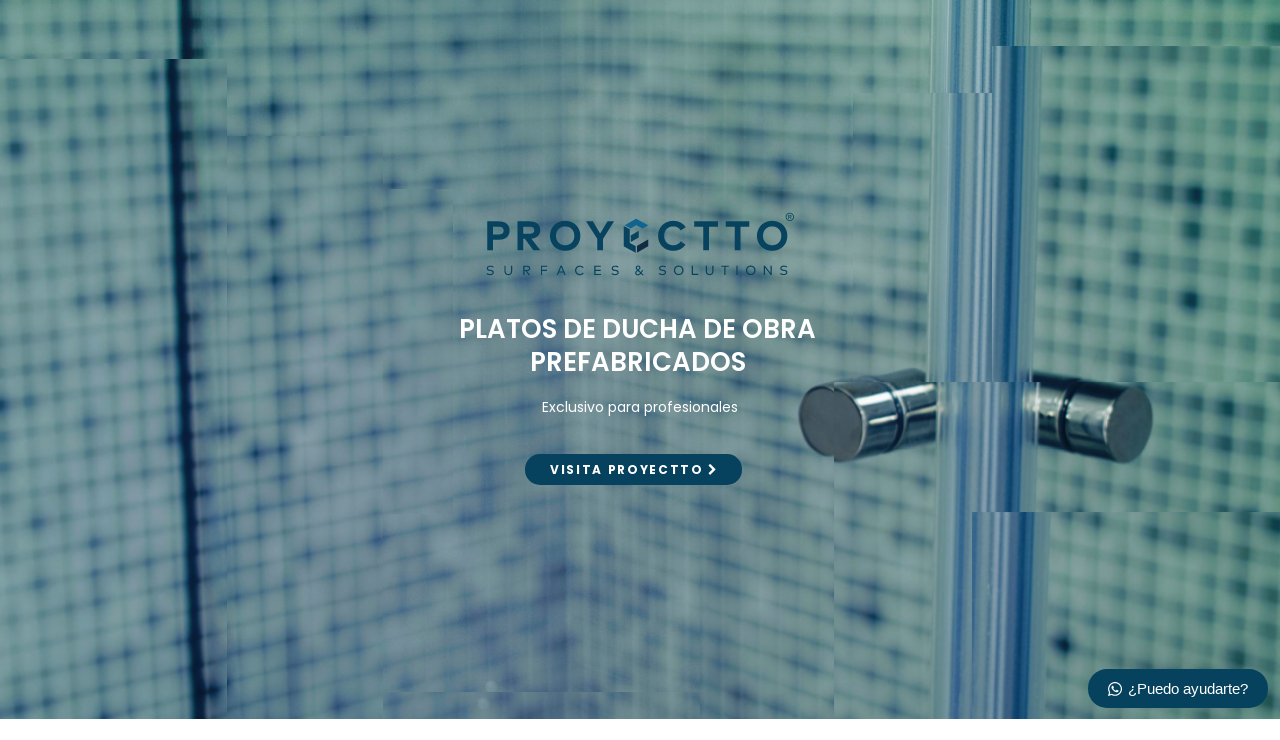

--- FILE ---
content_type: text/html; charset=UTF-8
request_url: https://proyectto.com/
body_size: 22440
content:
<!DOCTYPE html>
<html lang="es" class="no-js">
	<head>
	
		<meta charset="UTF-8">
		<meta name="viewport" content="width=device-width">
		<link rel="profile" href="http://gmpg.org/xfn/11">
		<link rel="pingback" href="https://proyectto.com/xmlrpc.php">
		
<meta name='robots' content='index, follow, max-image-preview:large, max-snippet:-1, max-video-preview:-1' />

	<!-- This site is optimized with the Yoast SEO plugin v17.2.1 - https://yoast.com/wordpress/plugins/seo/ -->
	<link media="all" href="https://proyectto.com/wp-content/cache/autoptimize/css/autoptimize_d9a85bb45023065eb4e2c1904cbec7e2.css" rel="stylesheet" /><title>Proyectto Surfaces &amp; Solutions - Bienvenido al futuro de la construcción.</title>
	<meta name="description" content="Proyectto Surfaces &amp; Solutions, Hemos desarrollado un Conjunto prefabricado de plato de ducha y paneles para la pared de fácil y rápida instalación sin necesidad de mano de obra especializada para su montaje y que incorpora un novedoso sistema anti-filtraciones que hace que no sea necesaria una impermeabilización previa." />
	<link rel="canonical" href="https://proyectto.com/" />
	<meta property="og:locale" content="es_ES" />
	<meta property="og:type" content="website" />
	<meta property="og:title" content="Proyectto Surfaces &amp; Solutions - Bienvenido al futuro de la construcción." />
	<meta property="og:description" content="Proyectto Surfaces &amp; Solutions, Hemos desarrollado un Conjunto prefabricado de plato de ducha y paneles para la pared de fácil y rápida instalación sin necesidad de mano de obra especializada para su montaje y que incorpora un novedoso sistema anti-filtraciones que hace que no sea necesaria una impermeabilización previa." />
	<meta property="og:url" content="https://proyectto.com/" />
	<meta property="og:site_name" content="Proyectto.com" />
	<meta property="article:modified_time" content="2021-09-30T09:49:12+00:00" />
	<meta name="twitter:card" content="summary_large_image" />
	<meta name="twitter:label1" content="Tiempo de lectura" />
	<meta name="twitter:data1" content="3 minutos" />
	<script type="application/ld+json" class="yoast-schema-graph">{"@context":"https://schema.org","@graph":[{"@type":"Organization","@id":"https://proyectto.com/#organization","name":"Proyectto Surfaces & Solutions","url":"https://proyectto.com/","sameAs":[],"logo":{"@type":"ImageObject","@id":"https://proyectto.com/#logo","inLanguage":"es","url":"https://proyectto.com/wp-content/uploads/2021/09/proyectto-marca-ver1-02.svg","contentUrl":"https://proyectto.com/wp-content/uploads/2021/09/proyectto-marca-ver1-02.svg","width":1964,"height":445,"caption":"Proyectto Surfaces & Solutions"},"image":{"@id":"https://proyectto.com/#logo"}},{"@type":"WebSite","@id":"https://proyectto.com/#website","url":"https://proyectto.com/","name":"Proyectto.com","description":"Bienvenido al futuro de la construcci\u00f3n.","publisher":{"@id":"https://proyectto.com/#organization"},"potentialAction":[{"@type":"SearchAction","target":{"@type":"EntryPoint","urlTemplate":"https://proyectto.com/?s={search_term_string}"},"query-input":"required name=search_term_string"}],"inLanguage":"es"},{"@type":"WebPage","@id":"https://proyectto.com/#webpage","url":"https://proyectto.com/","name":"Proyectto Surfaces & Solutions - Bienvenido al futuro de la construcci\u00f3n.","isPartOf":{"@id":"https://proyectto.com/#website"},"about":{"@id":"https://proyectto.com/#organization"},"datePublished":"2021-09-16T09:09:19+00:00","dateModified":"2021-09-30T09:49:12+00:00","description":"Proyectto Surfaces & Solutions, Hemos desarrollado un Conjunto prefabricado de plato de ducha y paneles para la pared de f\u00e1cil y r\u00e1pida instalaci\u00f3n sin necesidad de mano de obra especializada para su montaje y que incorpora un novedoso sistema anti-filtraciones que hace que no sea necesaria una impermeabilizaci\u00f3n previa.","breadcrumb":{"@id":"https://proyectto.com/#breadcrumb"},"inLanguage":"es","potentialAction":[{"@type":"ReadAction","target":["https://proyectto.com/"]}]},{"@type":"BreadcrumbList","@id":"https://proyectto.com/#breadcrumb","itemListElement":[{"@type":"ListItem","position":1,"name":"Portada"}]}]}</script>
	<!-- / Yoast SEO plugin. -->


<link rel='dns-prefetch' href='//www.googletagmanager.com' />
<link rel="alternate" type="application/rss+xml" title="Proyectto.com &raquo; Feed" href="https://proyectto.com/feed/" />
<link rel="alternate" type="application/rss+xml" title="Proyectto.com &raquo; Feed de los comentarios" href="https://proyectto.com/comments/feed/" />
<link rel="alternate" title="oEmbed (JSON)" type="application/json+oembed" href="https://proyectto.com/wp-json/oembed/1.0/embed?url=https%3A%2F%2Fproyectto.com%2F" />
<link rel="alternate" title="oEmbed (XML)" type="text/xml+oembed" href="https://proyectto.com/wp-json/oembed/1.0/embed?url=https%3A%2F%2Fproyectto.com%2F&#038;format=xml" />














<style id='elementor-frontend-inline-css' type='text/css'>
@font-face{font-family:eicons;src:url(https://proyectto.com/wp-content/plugins/elementor/assets/lib/eicons/fonts/eicons.eot?5.10.0);src:url(https://proyectto.com/wp-content/plugins/elementor/assets/lib/eicons/fonts/eicons.eot?5.10.0#iefix) format("embedded-opentype"),url(https://proyectto.com/wp-content/plugins/elementor/assets/lib/eicons/fonts/eicons.woff2?5.10.0) format("woff2"),url(https://proyectto.com/wp-content/plugins/elementor/assets/lib/eicons/fonts/eicons.woff?5.10.0) format("woff"),url(https://proyectto.com/wp-content/plugins/elementor/assets/lib/eicons/fonts/eicons.ttf?5.10.0) format("truetype"),url(https://proyectto.com/wp-content/plugins/elementor/assets/lib/eicons/fonts/eicons.svg?5.10.0#eicon) format("svg");font-weight:400;font-style:normal}
.elementor-kit-63{--e-global-color-primary:#0C0C0C;--e-global-color-secondary:#FFFFFF;--e-global-color-text:#0C0C0C;--e-global-color-accent:#FFFFFF;--e-global-color-e29ba1f:#000000E6;--e-global-typography-text-font-family:"Poppins";--e-global-typography-text-font-size:13px;}.elementor-section.elementor-section-boxed > .elementor-container{max-width:1140px;}.elementor-widget:not(:last-child){margin-bottom:20px;}{}h1.entry-title{display:var(--page-title-display);}@media(max-width:1024px){.elementor-section.elementor-section-boxed > .elementor-container{max-width:1024px;}}@media(max-width:767px){.elementor-section.elementor-section-boxed > .elementor-container{max-width:767px;}}
.elementor-375 .elementor-element.elementor-element-a65eff3:not(.elementor-motion-effects-element-type-background), .elementor-375 .elementor-element.elementor-element-a65eff3 > .elementor-motion-effects-container > .elementor-motion-effects-layer{background-image:url("https://proyectto.com/wp-content/uploads/2021/09/OIU9HX1.jpg");background-repeat:no-repeat;}.elementor-375 .elementor-element.elementor-element-a65eff3{transition:background 0.3s, border 0.3s, border-radius 0.3s, box-shadow 0.3s;padding:133px 0px 150px 0px;}.elementor-375 .elementor-element.elementor-element-a65eff3 > .elementor-background-overlay{transition:background 0.3s, border-radius 0.3s, opacity 0.3s;}.elementor-375 .elementor-element.elementor-element-a265dd9{margin-top:-11px;margin-bottom:-88px;padding:0px 0px 0px 0px;}.elementor-375 .elementor-element.elementor-element-9c9cf68 > .elementor-element-populated{margin:0px 0px -4px 0px;padding:0px 0px -9px 0px;}.elementor-widget .tippy-tooltip .tippy-content{text-align:center;}@media(max-width:1024px){.elementor-375 .elementor-element.elementor-element-a65eff3{padding:200px 0px 100px 0px;}}/* Start custom CSS for section, class: .elementor-element-a65eff3 */.elementor-375 .elementor-element.elementor-element-a65eff3 {
    background-position: top 0 right -150px
}

@media screen and (max-width:768px) {
    .elementor-375 .elementor-element.elementor-element-a65eff3 {
        background-image: none !important;
    }
}/* End custom CSS */
.elementor-64 .elementor-element.elementor-element-06a3ac1{margin-top:0px;margin-bottom:-6px;padding:0px 0px -2px 0px;}.elementor-64 .elementor-element.elementor-element-06a3ac1.bdt-sticky.bdt-active{background-color:#FFFFFF;padding:0px 0px 0px 0px;}.elementor-64 .elementor-element.elementor-element-f07a75c{text-align:left;width:auto;max-width:auto;}.elementor-64 .elementor-element.elementor-element-f07a75c .aux-vertical .aux-menu-depth-0 .aux-item-content{text-align:left;}.elementor-64 .elementor-element.elementor-element-f07a75c .aux-menu-depth-0 > .aux-item-content{color:#06425E;font-family:"Poppins", Sans-serif;font-size:15px;font-weight:600;text-transform:uppercase;line-height:1.5em;letter-spacing:1px;padding:0px 10px 0px 10px;}.elementor-64 .elementor-element.elementor-element-f07a75c .aux-menu-depth-0.aux-hover > .aux-item-content {color:#06425E !important;}.elementor-64 .elementor-element.elementor-element-f07a75c .aux-menu-depth-0.aux-hover{border-style:solid;border-width:3px 3px 3px 3px;border-color:#06425E;}.elementor-64 .elementor-element.elementor-element-f07a75c .aux-menu-item.aux-open > .aux-submenu{background-color:#06425E;}.elementor-64 .elementor-element.elementor-element-f07a75c .aux-submenu .aux-menu-item .aux-item-content{color:#FFFFFF !important;}.elementor-64 .elementor-element.elementor-element-f07a75c .aux-submenu .aux-menu-item{font-family:"Poppins", Sans-serif;font-size:13px;font-weight:600;text-transform:uppercase;letter-spacing:1px;}.elementor-64 .elementor-element.elementor-element-f07a75c .aux-submenu .aux-menu-item.aux-hover .aux-item-content{color:#06425E !important;}.elementor-64 .elementor-element.elementor-element-f07a75c .aux-fs-menu .aux-master-menu{text-align:left;}.elementor-64 .elementor-element.elementor-element-f07a75c > .elementor-widget-container{margin:10px 0px 0px 0px;padding:0px 0px 0px 0px;}.elementor-64 .elementor-element.elementor-element-3f29556{text-align:left;width:auto;max-width:auto;}.elementor-64 .elementor-element.elementor-element-3f29556 .aux-vertical .aux-menu-depth-0 .aux-item-content{text-align:left;}.elementor-64 .elementor-element.elementor-element-3f29556 .aux-menu-depth-0 > .aux-item-content{color:#06425E;font-family:"Poppins", Sans-serif;font-size:13px;font-weight:600;text-transform:uppercase;line-height:1.5em;letter-spacing:1px;padding:7px 20px 7px 20px;}.elementor-64 .elementor-element.elementor-element-3f29556 .aux-menu-depth-0{border-style:solid;border-width:3px 3px 3px 3px;border-color:#06425E;}.elementor-64 .elementor-element.elementor-element-3f29556 .aux-menu-depth-0.aux-hover > .aux-item-content {color:#FFFFFF !important;}.elementor-64 .elementor-element.elementor-element-3f29556 .aux-menu-depth-0.aux-hover{background-color:#06425EE8;border-style:solid;border-width:3px 3px 3px 3px;border-color:#06425E;}.elementor-64 .elementor-element.elementor-element-3f29556 .aux-menu-item.aux-open > .aux-submenu{background-color:#06425E;}.elementor-64 .elementor-element.elementor-element-3f29556 .aux-submenu .aux-menu-item .aux-item-content{color:#FFFFFF !important;}.elementor-64 .elementor-element.elementor-element-3f29556 .aux-submenu .aux-menu-item{font-family:"Poppins", Sans-serif;font-size:13px;font-weight:600;text-transform:uppercase;letter-spacing:1px;}.elementor-64 .elementor-element.elementor-element-3f29556 .aux-submenu .aux-menu-item.aux-hover .aux-item-content{color:#06425E !important;}.elementor-64 .elementor-element.elementor-element-3f29556 > .elementor-widget-container{margin:0px 0px 0px 0px;padding:0px 0px 0px 0px;}.elementor-64 .elementor-element.elementor-element-e7dcb12{text-align:left;width:auto;max-width:auto;}.elementor-64 .elementor-element.elementor-element-341276b .bdt-ep-button{color:#06425E;border-style:solid;border-width:3px 3px 3px 3px;border-color:#06425E;border-radius:2px 2px 2px 2px;padding:5px 18px 5px 18px;font-size:13px;}.elementor-64 .elementor-element.elementor-element-341276b .bdt-ep-button:hover{color:#FFFFFF;border-style:solid;border-width:3px 3px 3px 3px;}.elementor-64 .elementor-element.elementor-element-341276b .bdt-ep-button:after, 
								.elementor-64 .elementor-element.elementor-element-341276b .bdt-ep-button:hover,
								.elementor-64 .elementor-element.elementor-element-341276b .bdt-ep-button.bdt-ep-button-effect-i,
								.elementor-64 .elementor-element.elementor-element-341276b .bdt-ep-button.bdt-ep-button-effect-h:after{background-color:#06425E;}.elementor-64 .elementor-element.elementor-element-726ff90:not(.elementor-motion-effects-element-type-background), .elementor-64 .elementor-element.elementor-element-726ff90 > .elementor-motion-effects-container > .elementor-motion-effects-layer{background-color:#FFFFFF;}.elementor-64 .elementor-element.elementor-element-726ff90{transition:background 0.3s, border 0.3s, border-radius 0.3s, box-shadow 0.3s;}.elementor-64 .elementor-element.elementor-element-726ff90 > .elementor-background-overlay{transition:background 0.3s, border-radius 0.3s, opacity 0.3s;}.elementor-64 .elementor-element.elementor-element-e8091dc{text-align:left;width:auto;max-width:auto;}.elementor-64 .elementor-element.elementor-element-e8091dc .aux-vertical .aux-menu-depth-0 .aux-item-content{text-align:left;}.elementor-64 .elementor-element.elementor-element-e8091dc .aux-menu-depth-0 > .aux-item-content{color:#06425E;font-family:"Poppins", Sans-serif;font-size:15px;font-weight:600;text-transform:uppercase;line-height:1.5em;letter-spacing:1px;padding:0px 20px 0px 20px;}.elementor-64 .elementor-element.elementor-element-e8091dc .aux-menu-depth-0.aux-hover > .aux-item-content {color:#FFFFFF !important;}.elementor-64 .elementor-element.elementor-element-e8091dc .aux-menu-depth-0.aux-hover{background-color:#06425EE8;}.elementor-64 .elementor-element.elementor-element-e8091dc .aux-submenu .aux-menu-item .aux-item-content{color:#253B4A !important;}.elementor-64 .elementor-element.elementor-element-e8091dc .aux-submenu .aux-menu-item{text-transform:uppercase;}.elementor-64 .elementor-element.elementor-element-e8091dc .aux-burger:before,  .elementor-64 .elementor-element.elementor-element-e8091dc .aux-burger:after, .elementor-64 .elementor-element.elementor-element-e8091dc .aux-burger .mid-line{border-color:#06425E !important;}.elementor-64 .elementor-element.elementor-element-e8091dc .aux-fs-menu .aux-master-menu{text-align:left;}.elementor-64 .elementor-element.elementor-element-e8091dc > .elementor-widget-container{margin:10px 0px 0px 0px;padding:0px 0px 0px 0px;}.elementor-64 .elementor-element.elementor-element-8482273 .elementor-icon-wrapper{text-align:center;}.elementor-64 .elementor-element.elementor-element-8482273.elementor-view-stacked .elementor-icon{background-color:#06425E;}.elementor-64 .elementor-element.elementor-element-8482273.elementor-view-framed .elementor-icon, .elementor-64 .elementor-element.elementor-element-8482273.elementor-view-default .elementor-icon{color:#06425E;border-color:#06425E;}.elementor-64 .elementor-element.elementor-element-8482273.elementor-view-framed .elementor-icon, .elementor-64 .elementor-element.elementor-element-8482273.elementor-view-default .elementor-icon svg{fill:#06425E;}.elementor-64 .elementor-element.elementor-element-8482273 .elementor-icon i, .elementor-64 .elementor-element.elementor-element-8482273 .elementor-icon svg{transform:rotate(0deg);}.elementor-64 .elementor-element.elementor-element-bf5a995 .elementor-icon-wrapper{text-align:center;}.elementor-64 .elementor-element.elementor-element-bf5a995.elementor-view-stacked .elementor-icon{background-color:#06425E;}.elementor-64 .elementor-element.elementor-element-bf5a995.elementor-view-framed .elementor-icon, .elementor-64 .elementor-element.elementor-element-bf5a995.elementor-view-default .elementor-icon{color:#06425E;border-color:#06425E;}.elementor-64 .elementor-element.elementor-element-bf5a995.elementor-view-framed .elementor-icon, .elementor-64 .elementor-element.elementor-element-bf5a995.elementor-view-default .elementor-icon svg{fill:#06425E;}.elementor-64 .elementor-element.elementor-element-bf5a995 .elementor-icon i, .elementor-64 .elementor-element.elementor-element-bf5a995 .elementor-icon svg{transform:rotate(0deg);}.elementor-widget .tippy-tooltip .tippy-content{text-align:center;}@media(min-width:768px){.elementor-64 .elementor-element.elementor-element-06445a7{width:48.091%;}.elementor-64 .elementor-element.elementor-element-b42a6c7{width:22.735%;}.elementor-64 .elementor-element.elementor-element-36ccbbb{width:15.594%;}.elementor-64 .elementor-element.elementor-element-95181f4{width:13.523%;}}@media(max-width:1024px) and (min-width:768px){.elementor-64 .elementor-element.elementor-element-c7b5a2e{width:15%;}}@media(max-width:1024px){.elementor-64 .elementor-element.elementor-element-f07a75c > .elementor-widget-container{margin:55px 0px 0px 0px;}.elementor-64 .elementor-element.elementor-element-f07a75c{width:auto;max-width:auto;}.elementor-64 .elementor-element.elementor-element-3f29556 > .elementor-widget-container{margin:55px 0px 0px 0px;}.elementor-64 .elementor-element.elementor-element-3f29556{width:auto;max-width:auto;}.elementor-64 .elementor-element.elementor-element-e7dcb12{text-align:center;width:100%;max-width:100%;}.elementor-64 .elementor-element.elementor-element-e8091dc > .elementor-widget-container{margin:0px 0px 0px 0px;}.elementor-64 .elementor-element.elementor-element-e8091dc{width:auto;max-width:auto;}.elementor-64 .elementor-element.elementor-element-8482273 .elementor-icon{font-size:33px;}.elementor-64 .elementor-element.elementor-element-bf5a995 .elementor-icon{font-size:33px;}}@media(max-width:767px){.elementor-64 .elementor-element.elementor-element-f07a75c{text-align:left;width:auto;max-width:auto;}.elementor-64 .elementor-element.elementor-element-f07a75c .aux-vertical .aux-menu-depth-0 .aux-item-content{text-align:left;}.elementor-64 .elementor-element.elementor-element-f07a75c > .elementor-widget-container{margin:0px 0px 0px 0px;}.elementor-64 .elementor-element.elementor-element-3f29556{text-align:left;width:auto;max-width:auto;}.elementor-64 .elementor-element.elementor-element-3f29556 .aux-vertical .aux-menu-depth-0 .aux-item-content{text-align:left;}.elementor-64 .elementor-element.elementor-element-3f29556 > .elementor-widget-container{margin:0px 0px 0px 0px;}.elementor-64 .elementor-element.elementor-element-e7dcb12{text-align:left;width:auto;max-width:auto;}.elementor-64 .elementor-element.elementor-element-c7b5a2e{width:15%;}.elementor-64 .elementor-element.elementor-element-e8091dc{text-align:left;width:auto;max-width:auto;}.elementor-64 .elementor-element.elementor-element-e8091dc .aux-vertical .aux-menu-depth-0 .aux-item-content{text-align:left;}.elementor-64 .elementor-element.elementor-element-e8091dc .aux-menu-depth-0 > .aux-item-content{padding:4px 0px 4px 0px;}.elementor-64 .elementor-element.elementor-element-e8091dc .aux-menu-depth-0{margin:30px 0px 0px 0px;}.elementor-64 .elementor-element.elementor-element-e8091dc .aux-submenu .aux-menu-item{font-size:15px;letter-spacing:1px;}.elementor-64 .elementor-element.elementor-element-e8091dc .aux-submenu .aux-menu-item .aux-item-content{padding:14px 0px 14px 0px;}.elementor-64 .elementor-element.elementor-element-e8091dc > .elementor-widget-container{margin:0px 0px 0px 0px;}.elementor-64 .elementor-element.elementor-element-b981eae{width:55%;}.elementor-64 .elementor-element.elementor-element-9041d48{width:15%;}.elementor-64 .elementor-element.elementor-element-8482273 .elementor-icon{font-size:31px;}.elementor-64 .elementor-element.elementor-element-8482273 > .elementor-widget-container{margin:3px 0px 0px 0px;padding:0px 0px 0px 0px;}.elementor-64 .elementor-element.elementor-element-57a2b15{width:15%;}.elementor-64 .elementor-element.elementor-element-bf5a995 .elementor-icon{font-size:31px;}.elementor-64 .elementor-element.elementor-element-bf5a995 > .elementor-widget-container{margin:3px 0px 0px 0px;padding:0px 0px 0px 0px;}}
.elementor-106 .elementor-element.elementor-element-0e6c21b:not(.elementor-motion-effects-element-type-background), .elementor-106 .elementor-element.elementor-element-0e6c21b > .elementor-motion-effects-container > .elementor-motion-effects-layer{background-image:url("https://proyectto.com/wp-content/uploads/2021/09/proyectto-2.jpg");background-position:top left;background-repeat:no-repeat;background-size:cover;}.elementor-106 .elementor-element.elementor-element-0e6c21b > .elementor-background-overlay{background-color:#06425E;opacity:0.5;transition:background 0.3s, border-radius 0.3s, opacity 0.3s;}.elementor-106 .elementor-element.elementor-element-0e6c21b{transition:background 0.3s, border 0.3s, border-radius 0.3s, box-shadow 0.3s;padding:80px 100px 50px 160px;}.elementor-106 .elementor-element.elementor-element-c4d3678 .aux-modern-heading-primary{font-family:"Poppins", Sans-serif;font-size:30px;font-weight:700;line-height:1.2em;letter-spacing:-2px;color:var( --e-global-color-accent );text-shadow:0px 0px 10px rgba(0,0,0,0.3);}.elementor-106 .elementor-element.elementor-element-c4d3678 .aux-modern-heading-description{color:#ffffff;font-family:"Montserrat", Sans-serif;font-size:16px;font-weight:500;line-height:1.2em;letter-spacing:-0.3px;}.elementor-106 .elementor-element.elementor-element-58768b2.elementor-column > .elementor-column-wrap > .elementor-widget-wrap{justify-content:center;}.elementor-106 .elementor-element.elementor-element-58768b2 > .elementor-element-populated{margin:-9px -9px -9px -9px;}.elementor-106 .elementor-element.elementor-element-e915863 .wpcf7-form > p:not(:last-child){margin-bottom:0px;}.elementor-106 .elementor-element.elementor-element-e915863 .wpcf7-form label{color:#FFFFFF;font-size:13px;line-height:1.4em;}.elementor-106 .elementor-element.elementor-element-e915863 .wpcf7-form .wpcf7-form-control-wrap input::placeholder{color:#FFFFFF;}.elementor-106 .elementor-element.elementor-element-e915863 .wpcf7-form .wpcf7-form-control-wrap textarea::placeholder{color:#FFFFFF;}.elementor-106 .elementor-element.elementor-element-e915863 .wpcf7-form .wpcf7-form-control-wrap.select-state{color:#DED0D0;}.elementor-106 .elementor-element.elementor-element-e915863 .wpcf7-form .wpcf7-form-control-wrap.select-gender{color:#DED0D0;}.elementor-106 .elementor-element.elementor-element-e915863 .wpcf7-form .wpcf7-form-control-wrap.accept-this-1{color:#DED0D0;}.elementor-106 .elementor-element.elementor-element-e915863 .wpcf7-form .wpcf7-form-control-wrap input{background-color:#FFFFFF;border-radius:26px 26px 26px 26px;}.elementor-106 .elementor-element.elementor-element-e915863 .wpcf7-form .wpcf7-form-control-wrap .wpcf7-textarea{background-color:#FFFFFF;}.elementor-106 .elementor-element.elementor-element-e915863 .wpcf7-form .wpcf7-textarea{height:92px;display:block;}.elementor-106 .elementor-element.elementor-element-e915863 .wpcf7-form .wpcf7-form-control-wrap input, .elementor-106 .elementor-element.elementor-element-e915863 .wpcf7-form .wpcf7-form-control-wrap .wpcf7-textarea, .elementor-106 .elementor-element.elementor-element-e915863 .wpcf7-form .wpcf7-form-control-wrap .wpcf7-select{padding:0px 0px 0px 18px;}.elementor-106 .elementor-element.elementor-element-e915863 .wpcf7-form-control{margin-top:2px;}.elementor-106 .elementor-element.elementor-element-e915863 .wpcf7-form{margin-top:-2px;}.elementor-106 .elementor-element.elementor-element-e915863 .wpcf7-form .wpcf7-form-control-wrap textarea{border-radius:26px 26px 26px 26px;width:100%;}.elementor-106 .elementor-element.elementor-element-e915863 .wpcf7-form .wpcf7-form-control-wrap .wpcf7-select{border-radius:26px 26px 26px 26px;width:100%;}.elementor-106 .elementor-element.elementor-element-e915863 .wpcf7-form .wpcf7-submit{color:#131313;background-color:#FFFFFF;border-radius:24px 24px 24px 24px;padding:15px 0px 15px 0px;width:100%;}.elementor-106 .elementor-element.elementor-element-e915863 .wpcf7-form .wpcf7-form-control-wrap input[type*="text"]{width:100%;}.elementor-106 .elementor-element.elementor-element-e915863 .wpcf7-form .wpcf7-form-control-wrap input[type*="email"]{width:100%;}.elementor-106 .elementor-element.elementor-element-e915863 .wpcf7-form .wpcf7-form-control-wrap input[type*="url"]{width:100%;}.elementor-106 .elementor-element.elementor-element-e915863 .wpcf7-form .wpcf7-form-control-wrap input[type*="number"]{width:100%;}.elementor-106 .elementor-element.elementor-element-e915863 .wpcf7-form .wpcf7-form-control-wrap input[type*="tel"]{width:100%;}.elementor-106 .elementor-element.elementor-element-e915863 .wpcf7-form .wpcf7-form-control-wrap input[type*="date"]{width:100%;}.elementor-106 .elementor-element.elementor-element-e915863 > .elementor-widget-container{margin:0px 0px 0px 0px;padding:0px 0px 0px 0px;}.elementor-106 .elementor-element.elementor-element-d920b82{margin-top:0px;margin-bottom:0px;padding:6px 9px 6px 9px;}.elementor-106 .elementor-element.elementor-element-54fa360{font-family:"Poppins", Sans-serif;font-size:13px;}.elementor-106 .elementor-element.elementor-element-4ccd1ec:not(.elementor-motion-effects-element-type-background), .elementor-106 .elementor-element.elementor-element-4ccd1ec > .elementor-motion-effects-container > .elementor-motion-effects-layer{background-color:#06425E1C;}.elementor-106 .elementor-element.elementor-element-4ccd1ec{border-style:solid;border-width:0px 0px 1px 0px;border-color:rgba(0,0,0,0.15);transition:background 0.3s, border 0.3s, border-radius 0.3s, box-shadow 0.3s;padding:70px 66px 20px 66px;}.elementor-106 .elementor-element.elementor-element-4ccd1ec > .elementor-background-overlay{transition:background 0.3s, border-radius 0.3s, opacity 0.3s;}.elementor-106 .elementor-element.elementor-element-87a3188 > .elementor-element-populated{padding:30px 0px 0px 10px;}.elementor-106 .elementor-element.elementor-element-a03d95b{--grid-template-columns:repeat(0, auto);--icon-size:14px;--grid-column-gap:40px;--grid-row-gap:0px;}.elementor-106 .elementor-element.elementor-element-a03d95b .elementor-social-icon{background-color:#FFFFFF00;--icon-padding:0em;}.elementor-106 .elementor-element.elementor-element-a03d95b .elementor-social-icon i{color:#06425E;}.elementor-106 .elementor-element.elementor-element-a03d95b .elementor-social-icon svg{fill:#06425E;}.elementor-106 .elementor-element.elementor-element-a03d95b .elementor-social-icon:hover{background-color:var( --e-global-color-accent );}.elementor-106 .elementor-element.elementor-element-a03d95b .elementor-social-icon:hover i{color:rgba(0,0,0,0.8);}.elementor-106 .elementor-element.elementor-element-a03d95b .elementor-social-icon:hover svg{fill:rgba(0,0,0,0.8);}.elementor-106 .elementor-element.elementor-element-8dd67fd .aux-widget-image{text-align:left;}.elementor-106 .elementor-element.elementor-element-8dd67fd > .elementor-widget-container{margin:0px 0px -31px -8px;}.elementor-106 .elementor-element.elementor-element-1ee29b7 .aux-modern-heading-primary{font-family:"Poppins", Sans-serif;font-size:20px;font-weight:700;line-height:1.2em;letter-spacing:-1.2px;color:#06425E;}.elementor-106 .elementor-element.elementor-element-1ee29b7 .aux-modern-heading-divider{height:2px;width:53px;margin:0px 0px 3px 15.5px;background-color:var( --e-global-color-text );}.elementor-106 .elementor-element.elementor-element-a8689f5 .aux-modern-heading-description{color:var( --e-global-color-text );font-family:"Poppins", Sans-serif;font-size:13px;font-weight:300;line-height:1.2em;letter-spacing:-0.4px;}.elementor-106 .elementor-element.elementor-element-a8689f5 > .elementor-widget-container{margin:-39px 0px 0px 0px;padding:0px 30px 0px 0px;}.elementor-106 .elementor-element.elementor-element-53c82b0 > .elementor-element-populated{margin:0px 0px 0px 18px;}.elementor-106 .elementor-element.elementor-element-3d54c28 .aux-modern-heading-primary{font-family:"Poppins", Sans-serif;font-size:20px;font-weight:700;line-height:1.2em;letter-spacing:-1.2px;color:#06425E;}.elementor-106 .elementor-element.elementor-element-3d54c28 .aux-modern-heading-divider{height:2px;width:53px;margin:0px 0px 3px 15.5px;background-color:var( --e-global-color-text );}.elementor-106 .elementor-element.elementor-element-11e727b .aux-modern-heading-description{color:var( --e-global-color-text );font-family:"Poppins", Sans-serif;font-size:13px;font-weight:300;line-height:1.2em;letter-spacing:-0.4px;}.elementor-106 .elementor-element.elementor-element-11e727b > .elementor-widget-container{margin:-39px 0px 0px 0px;padding:0px 30px 0px 0px;}.elementor-106 .elementor-element.elementor-element-c842dc5:not(.elementor-motion-effects-element-type-background), .elementor-106 .elementor-element.elementor-element-c842dc5 > .elementor-motion-effects-container > .elementor-motion-effects-layer{background-color:#06425E1C;}.elementor-106 .elementor-element.elementor-element-c842dc5{transition:background 0.3s, border 0.3s, border-radius 0.3s, box-shadow 0.3s;}.elementor-106 .elementor-element.elementor-element-c842dc5 > .elementor-background-overlay{transition:background 0.3s, border-radius 0.3s, opacity 0.3s;}.elementor-106 .elementor-element.elementor-element-5a1332d{text-align:center;color:#2C2D59;font-family:"Poppins", Sans-serif;font-size:13px;font-weight:600;letter-spacing:1px;}.elementor-106 .elementor-element.elementor-element-94727d3{text-align:center;color:#2C2D59;font-family:"Poppins", Sans-serif;font-size:13px;font-weight:600;letter-spacing:1px;}.elementor-106 .elementor-element.elementor-element-8afc991{text-align:left;color:#2C2D59;font-family:"Poppins", Sans-serif;font-size:13px;font-weight:600;letter-spacing:1px;}.elementor-widget .tippy-tooltip .tippy-content{text-align:center;}@media(max-width:1024px){.elementor-106 .elementor-element.elementor-element-0e6c21b:not(.elementor-motion-effects-element-type-background), .elementor-106 .elementor-element.elementor-element-0e6c21b > .elementor-motion-effects-container > .elementor-motion-effects-layer{background-size:cover;}.elementor-106 .elementor-element.elementor-element-0e6c21b{padding:40px 30px 40px 30px;}.elementor-106 .elementor-element.elementor-element-c4d3678 .aux-widget-inner > *{text-align:center;margin-left:auto !important;margin-right:auto !important;}.elementor-106 .elementor-element.elementor-element-58768b2 > .elementor-element-populated{margin:0px 0px 0px 0px;padding:0px 0px 0px 0px;}.elementor-106 .elementor-element.elementor-element-4ccd1ec{padding:40px 0px 40px 0px;}.elementor-106 .elementor-element.elementor-element-87a3188 > .elementor-element-populated{padding:0px 0px 0px 75px;}.elementor-106 .elementor-element.elementor-element-7f1c9ca > .elementor-element-populated{padding:20px 0px 0px 75px;}.elementor-106 .elementor-element.elementor-element-a8689f5 .aux-modern-heading-description{line-height:1.4em;}.elementor-106 .elementor-element.elementor-element-53c82b0 > .elementor-element-populated{margin:0px 0px 0px 0px;padding:20px 0px 0px 75px;}.elementor-106 .elementor-element.elementor-element-11e727b .aux-modern-heading-description{line-height:1.4em;}}@media(max-width:767px){.elementor-106 .elementor-element.elementor-element-0e6c21b{padding:45px 0px 38px 0px;}.elementor-106 .elementor-element.elementor-element-0a9426f > .elementor-element-populated{margin:0px 0px 15px 0px;}.elementor-106 .elementor-element.elementor-element-c4d3678 .aux-modern-heading-primary{margin:0px 0px 30px 0px;}.elementor-106 .elementor-element.elementor-element-58768b2 > .elementor-element-populated{margin:0px 0px 0px 0px;padding:0px 0px 0px 0px;}.elementor-106 .elementor-element.elementor-element-87a3188 > .elementor-element-populated{padding:0px 0px 0px 40px;}.elementor-106 .elementor-element.elementor-element-a03d95b .elementor-widget-container{text-align:left;}.elementor-106 .elementor-element.elementor-element-8dd67fd > .elementor-widget-container{margin:0px 61px 0px -14px;}.elementor-106 .elementor-element.elementor-element-7f1c9ca > .elementor-element-populated{padding:20px 0px 0px 40px;}.elementor-106 .elementor-element.elementor-element-53c82b0 > .elementor-element-populated{padding:20px 0px 0px 40px;}.elementor-106 .elementor-element.elementor-element-5a1332d{text-align:left;}.elementor-106 .elementor-element.elementor-element-94727d3{text-align:left;}}@media(min-width:768px){.elementor-106 .elementor-element.elementor-element-0a9426f{width:40.839%;}.elementor-106 .elementor-element.elementor-element-58768b2{width:59.161%;}.elementor-106 .elementor-element.elementor-element-87a3188{width:25.609%;}.elementor-106 .elementor-element.elementor-element-7f1c9ca{width:37.73%;}.elementor-106 .elementor-element.elementor-element-53c82b0{width:25.145%;}.elementor-106 .elementor-element.elementor-element-1aba66e{width:31.842%;}.elementor-106 .elementor-element.elementor-element-5f664f5{width:21.466%;}.elementor-106 .elementor-element.elementor-element-68c89b4{width:21.673%;}}@media(max-width:1024px) and (min-width:768px){.elementor-106 .elementor-element.elementor-element-0a9426f{width:100%;}.elementor-106 .elementor-element.elementor-element-58768b2{width:100%;}.elementor-106 .elementor-element.elementor-element-87a3188{width:50%;}.elementor-106 .elementor-element.elementor-element-7f1c9ca{width:50%;}.elementor-106 .elementor-element.elementor-element-53c82b0{width:50%;}}/* Start custom CSS for aux_modern_heading, class: .elementor-element-1ee29b7 */.elementor-106 .elementor-element.elementor-element-1ee29b7 .aux-modern-heading-primary,
.elementor-106 .elementor-element.elementor-element-1ee29b7 .aux-modern-heading-divider {
    display: inline-block
}/* End custom CSS */
/* Start custom CSS for aux_modern_heading, class: .elementor-element-3d54c28 */.elementor-106 .elementor-element.elementor-element-3d54c28 .aux-modern-heading-primary,
.elementor-106 .elementor-element.elementor-element-3d54c28 .aux-modern-heading-divider {
    display: inline-block
}/* End custom CSS */
/*# sourceURL=elementor-frontend-inline-css */
</style>










<link rel='stylesheet' id='auxin-custom-css' href='https://proyectto.com/wp-content/cache/autoptimize/css/autoptimize_single_46e73ad754eea9a3d32ea22381662e28.css?ver=6' type='text/css' media='all' />























<link rel='stylesheet' id='google-fonts-1-css' href='https://fonts.googleapis.com/css?family=Poppins%3A100%2C100italic%2C200%2C200italic%2C300%2C300italic%2C400%2C400italic%2C500%2C500italic%2C600%2C600italic%2C700%2C700italic%2C800%2C800italic%2C900%2C900italic%7CMontserrat%3A100%2C100italic%2C200%2C200italic%2C300%2C300italic%2C400%2C400italic%2C500%2C500italic%2C600%2C600italic%2C700%2C700italic%2C800%2C800italic%2C900%2C900italic&#038;display=auto&#038;ver=6.9' type='text/css' media='all' />




<script type="text/javascript" src="https://proyectto.com/wp-includes/js/jquery/jquery.min.js?ver=3.7.1" id="jquery-core-js"></script>



<!-- Fragmento de código de Google Analytics añadido por Site Kit -->
<script type="text/javascript" src="https://www.googletagmanager.com/gtag/js?id=UA-208864730-1" id="google_gtagjs-js" async></script>
<script type="text/javascript" id="google_gtagjs-js-after">
/* <![CDATA[ */
window.dataLayer = window.dataLayer || [];function gtag(){dataLayer.push(arguments);}
gtag('set', 'linker', {"domains":["proyectto.com"]} );
gtag("js", new Date());
gtag("set", "developer_id.dZTNiMT", true);
gtag("config", "UA-208864730-1", {"anonymize_ip":true});
//# sourceURL=google_gtagjs-js-after
/* ]]> */
</script>

<!-- Final del fragmento de código de Google Analytics añadido por Site Kit -->

<script type="text/javascript" id="auxin-modernizr-js-extra">
/* <![CDATA[ */
var auxin = {"ajax_url":"https://proyectto.com/wp-admin/admin-ajax.php","is_rtl":"","is_reponsive":"1","is_framed":"","frame_width":"20","wpml_lang":"en","uploadbaseurl":"https://proyectto.com/wp-content/uploads"};
//# sourceURL=auxin-modernizr-js-extra
/* ]]> */
</script>
<script type="text/javascript" id="auxin-modernizr-js-before">
/* <![CDATA[ */
/* < ![CDATA[ */
function auxinNS(n){for(var e=n.split("."),a=window,i="",r=e.length,t=0;r>t;t++)"window"!=e[t]&&(i=e[t],a[i]=a[i]||{},a=a[i]);return a;}
/* ]]]]><![CDATA[> */
//# sourceURL=auxin-modernizr-js-before
/* ]]> */
</script>


<link rel="https://api.w.org/" href="https://proyectto.com/wp-json/" /><link rel="alternate" title="JSON" type="application/json" href="https://proyectto.com/wp-json/wp/v2/pages/375" /><link rel="EditURI" type="application/rsd+xml" title="RSD" href="https://proyectto.com/xmlrpc.php?rsd" />
<meta name="generator" content="WordPress 6.9" />
<link rel='shortlink' href='https://proyectto.com/' />
    <meta name="title"       content="Proyectto" />
    <meta name="description" content="Platos de ducha prefabricados Proyectto Platos de ducha prefabricados Proyectto surfaces &amp; solutions, si necesitas información o simplemente quieres conocernos , utiliza cualquiera de nuestros métodos de contacto. PROYECTTO SURFACES &amp; SOLUTIONS &#8211; Platos de ducha y paneles revestidos con mosaico vítreo (gresite) o porcelánico//INSERTILE &#8211; Decora tu baño de una forma económica, sencilla y [&hellip;]" />
    <meta name="generator" content="Site Kit by Google 1.41.0" /><script id="wpcp_disable_selection" type="text/javascript">
var image_save_msg='You are not allowed to save images!';
	var no_menu_msg='Context Menu disabled!';
	var smessage = "El contenido está protegido";

function disableEnterKey(e)
{
	var elemtype = e.target.tagName;
	
	elemtype = elemtype.toUpperCase();
	
	if (elemtype == "TEXT" || elemtype == "TEXTAREA" || elemtype == "INPUT" || elemtype == "PASSWORD" || elemtype == "SELECT" || elemtype == "OPTION" || elemtype == "EMBED")
	{
		elemtype = 'TEXT';
	}
	
	if (e.ctrlKey){
     var key;
     if(window.event)
          key = window.event.keyCode;     //IE
     else
          key = e.which;     //firefox (97)
    //if (key != 17) alert(key);
     if (elemtype!= 'TEXT' && (key == 97 || key == 65 || key == 67 || key == 99 || key == 88 || key == 120 || key == 26 || key == 85  || key == 86 || key == 83 || key == 43 || key == 73))
     {
		if(wccp_free_iscontenteditable(e)) return true;
		show_wpcp_message('You are not allowed to copy content or view source');
		return false;
     }else
     	return true;
     }
}


/*For contenteditable tags*/
function wccp_free_iscontenteditable(e)
{
	var e = e || window.event; // also there is no e.target property in IE. instead IE uses window.event.srcElement
  	
	var target = e.target || e.srcElement;

	var elemtype = e.target.nodeName;
	
	elemtype = elemtype.toUpperCase();
	
	var iscontenteditable = "false";
		
	if(typeof target.getAttribute!="undefined" ) iscontenteditable = target.getAttribute("contenteditable"); // Return true or false as string
	
	var iscontenteditable2 = false;
	
	if(typeof target.isContentEditable!="undefined" ) iscontenteditable2 = target.isContentEditable; // Return true or false as boolean

	if(target.parentElement.isContentEditable) iscontenteditable2 = true;
	
	if (iscontenteditable == "true" || iscontenteditable2 == true)
	{
		if(typeof target.style!="undefined" ) target.style.cursor = "text";
		
		return true;
	}
}

////////////////////////////////////
function disable_copy(e)
{	
	var e = e || window.event; // also there is no e.target property in IE. instead IE uses window.event.srcElement
	
	var elemtype = e.target.tagName;
	
	elemtype = elemtype.toUpperCase();
	
	if (elemtype == "TEXT" || elemtype == "TEXTAREA" || elemtype == "INPUT" || elemtype == "PASSWORD" || elemtype == "SELECT" || elemtype == "OPTION" || elemtype == "EMBED")
	{
		elemtype = 'TEXT';
	}
	
	if(wccp_free_iscontenteditable(e)) return true;
	
	var isSafari = /Safari/.test(navigator.userAgent) && /Apple Computer/.test(navigator.vendor);
	
	var checker_IMG = '';
	if (elemtype == "IMG" && checker_IMG == 'checked' && e.detail >= 2) {show_wpcp_message(alertMsg_IMG);return false;}
	if (elemtype != "TEXT")
	{
		if (smessage !== "" && e.detail == 2)
			show_wpcp_message(smessage);
		
		if (isSafari)
			return true;
		else
			return false;
	}	
}

//////////////////////////////////////////
function disable_copy_ie()
{
	var e = e || window.event;
	var elemtype = window.event.srcElement.nodeName;
	elemtype = elemtype.toUpperCase();
	if(wccp_free_iscontenteditable(e)) return true;
	if (elemtype == "IMG") {show_wpcp_message(alertMsg_IMG);return false;}
	if (elemtype != "TEXT" && elemtype != "TEXTAREA" && elemtype != "INPUT" && elemtype != "PASSWORD" && elemtype != "SELECT" && elemtype != "OPTION" && elemtype != "EMBED")
	{
		return false;
	}
}	
function reEnable()
{
	return true;
}
document.onkeydown = disableEnterKey;
document.onselectstart = disable_copy_ie;
if(navigator.userAgent.indexOf('MSIE')==-1)
{
	document.onmousedown = disable_copy;
	document.onclick = reEnable;
}
function disableSelection(target)
{
    //For IE This code will work
    if (typeof target.onselectstart!="undefined")
    target.onselectstart = disable_copy_ie;
    
    //For Firefox This code will work
    else if (typeof target.style.MozUserSelect!="undefined")
    {target.style.MozUserSelect="none";}
    
    //All other  (ie: Opera) This code will work
    else
    target.onmousedown=function(){return false}
    target.style.cursor = "default";
}
//Calling the JS function directly just after body load
window.onload = function(){disableSelection(document.body);};

//////////////////special for safari Start////////////////
var onlongtouch;
var timer;
var touchduration = 1000; //length of time we want the user to touch before we do something

var elemtype = "";
function touchstart(e) {
	var e = e || window.event;
  // also there is no e.target property in IE.
  // instead IE uses window.event.srcElement
  	var target = e.target || e.srcElement;
	
	elemtype = window.event.srcElement.nodeName;
	
	elemtype = elemtype.toUpperCase();
	
	if(!wccp_pro_is_passive()) e.preventDefault();
	if (!timer) {
		timer = setTimeout(onlongtouch, touchduration);
	}
}

function touchend() {
    //stops short touches from firing the event
    if (timer) {
        clearTimeout(timer);
        timer = null;
    }
	onlongtouch();
}

onlongtouch = function(e) { //this will clear the current selection if anything selected
	
	if (elemtype != "TEXT" && elemtype != "TEXTAREA" && elemtype != "INPUT" && elemtype != "PASSWORD" && elemtype != "SELECT" && elemtype != "EMBED" && elemtype != "OPTION")	
	{
		if (window.getSelection) {
			if (window.getSelection().empty) {  // Chrome
			window.getSelection().empty();
			} else if (window.getSelection().removeAllRanges) {  // Firefox
			window.getSelection().removeAllRanges();
			}
		} else if (document.selection) {  // IE?
			document.selection.empty();
		}
		return false;
	}
};

document.addEventListener("DOMContentLoaded", function(event) { 
    window.addEventListener("touchstart", touchstart, false);
    window.addEventListener("touchend", touchend, false);
});

function wccp_pro_is_passive() {

  var cold = false,
  hike = function() {};

  try {
	  const object1 = {};
  var aid = Object.defineProperty(object1, 'passive', {
  get() {cold = true}
  });
  window.addEventListener('test', hike, aid);
  window.removeEventListener('test', hike, aid);
  } catch (e) {}

  return cold;
}
/*special for safari End*/
</script>
<script id="wpcp_disable_Right_Click" type="text/javascript">
document.ondragstart = function() { return false;}
	function nocontext(e) {
	   return false;
	}
	document.oncontextmenu = nocontext;
</script>

<script id="wpcp_css_disable_selection" type="text/javascript">
var e = document.getElementsByTagName('body')[0];
if(e)
{
	e.setAttribute('unselectable',on);
}
</script>
		
	<!-- Chrome, Firefox OS and Opera -->
<meta name="theme-color" content="rgb(6, 66, 94)" />
<!-- Windows Phone -->
<meta name="msapplication-navbutton-color" content="rgb(6, 66, 94)" />
<!-- iOS Safari -->
<meta name="apple-mobile-web-app-capable" content="yes">
<meta name="apple-mobile-web-app-status-bar-style" content="black-translucent">

<meta name="generator" content="Powered by Slider Revolution 6.5.8 - responsive, Mobile-Friendly Slider Plugin for WordPress with comfortable drag and drop interface." />
<link rel="icon" href="https://proyectto.com/wp-content/uploads/2021/09/cropped-favicon_proyectto-32x32.png" sizes="32x32" />
<link rel="icon" href="https://proyectto.com/wp-content/uploads/2021/09/cropped-favicon_proyectto-192x192.png" sizes="192x192" />
<link rel="apple-touch-icon" href="https://proyectto.com/wp-content/uploads/2021/09/cropped-favicon_proyectto-180x180.png" />
<meta name="msapplication-TileImage" content="https://proyectto.com/wp-content/uploads/2021/09/cropped-favicon_proyectto-270x270.png" />
<script type="text/javascript">function setREVStartSize(e){
			//window.requestAnimationFrame(function() {				 
				window.RSIW = window.RSIW===undefined ? window.innerWidth : window.RSIW;	
				window.RSIH = window.RSIH===undefined ? window.innerHeight : window.RSIH;	
				try {								
					var pw = document.getElementById(e.c).parentNode.offsetWidth,
						newh;
					pw = pw===0 || isNaN(pw) ? window.RSIW : pw;
					e.tabw = e.tabw===undefined ? 0 : parseInt(e.tabw);
					e.thumbw = e.thumbw===undefined ? 0 : parseInt(e.thumbw);
					e.tabh = e.tabh===undefined ? 0 : parseInt(e.tabh);
					e.thumbh = e.thumbh===undefined ? 0 : parseInt(e.thumbh);
					e.tabhide = e.tabhide===undefined ? 0 : parseInt(e.tabhide);
					e.thumbhide = e.thumbhide===undefined ? 0 : parseInt(e.thumbhide);
					e.mh = e.mh===undefined || e.mh=="" || e.mh==="auto" ? 0 : parseInt(e.mh,0);		
					if(e.layout==="fullscreen" || e.l==="fullscreen") 						
						newh = Math.max(e.mh,window.RSIH);					
					else{					
						e.gw = Array.isArray(e.gw) ? e.gw : [e.gw];
						for (var i in e.rl) if (e.gw[i]===undefined || e.gw[i]===0) e.gw[i] = e.gw[i-1];					
						e.gh = e.el===undefined || e.el==="" || (Array.isArray(e.el) && e.el.length==0)? e.gh : e.el;
						e.gh = Array.isArray(e.gh) ? e.gh : [e.gh];
						for (var i in e.rl) if (e.gh[i]===undefined || e.gh[i]===0) e.gh[i] = e.gh[i-1];
											
						var nl = new Array(e.rl.length),
							ix = 0,						
							sl;					
						e.tabw = e.tabhide>=pw ? 0 : e.tabw;
						e.thumbw = e.thumbhide>=pw ? 0 : e.thumbw;
						e.tabh = e.tabhide>=pw ? 0 : e.tabh;
						e.thumbh = e.thumbhide>=pw ? 0 : e.thumbh;					
						for (var i in e.rl) nl[i] = e.rl[i]<window.RSIW ? 0 : e.rl[i];
						sl = nl[0];									
						for (var i in nl) if (sl>nl[i] && nl[i]>0) { sl = nl[i]; ix=i;}															
						var m = pw>(e.gw[ix]+e.tabw+e.thumbw) ? 1 : (pw-(e.tabw+e.thumbw)) / (e.gw[ix]);					
						newh =  (e.gh[ix] * m) + (e.tabh + e.thumbh);
					}
					var el = document.getElementById(e.c);
					if (el!==null && el) el.style.height = newh+"px";					
					el = document.getElementById(e.c+"_wrapper");
					if (el!==null && el) {
						el.style.height = newh+"px";
						el.style.display = "block";
					}
				} catch(e){
					console.log("Failure at Presize of Slider:" + e)
				}					   
			//});
		  };</script>
		
	


</head>

	<body class="home wp-singular page-template page-template--- page-template-public page-template-views page-template-revslider-page-template page-template---publicviewsrevslider-page-template-php page page-id-375 wp-custom-logo wp-theme-phlox-pro auxin-pro unselectable elementor-default elementor-kit-63 elementor-page elementor-page-375 phlox-pro aux-dom-unready aux-full-width aux-resp aux-s-fhd aux-page-preload aux-page-animation-off _auxels">
				<div>
					<div data-elementor-type="wp-page" data-elementor-id="375" class="elementor elementor-375" data-elementor-settings="[]">
						<div class="elementor-inner">
							<div class="elementor-section-wrap">
							<section class="elementor-section elementor-top-section elementor-element elementor-element-a65eff3 elementor-reverse-tablet elementor-reverse-mobile elementor-hidden-desktop elementor-hidden-tablet elementor-hidden-mobile elementor-section-boxed elementor-section-height-default elementor-section-height-default" data-id="a65eff3" data-element_type="section" data-settings="{&quot;background_background&quot;:&quot;classic&quot;}">
						<div class="elementor-container elementor-column-gap-no">
							<div class="elementor-row">
					<div class="aux-parallax-section elementor-column elementor-col-100 elementor-top-column elementor-element elementor-element-2bf3035" data-id="2bf3035" data-element_type="column">
			<div class="elementor-column-wrap elementor-element-populated">
							<div class="elementor-widget-wrap">
						<div class="elementor-element elementor-element-e80ff21 elementor-widget elementor-widget-text-editor" data-id="e80ff21" data-element_type="widget" data-widget_type="text-editor.default">
				<div class="elementor-widget-container">
								<div class="elementor-text-editor elementor-clearfix">
				<h1>Platos de ducha prefabricados</h1><h1>Proyectto</h1><p><a href="https://proyectto.com/">Platos de ducha prefabricados</a> Proyectto surfaces &amp; solutions, si necesitas información o simplemente quieres <a href="https://es.linkedin.com/in/felipe-nicolau">conocernos</a> , utiliza cualquiera de nuestros métodos de <a href="https://www.eventseye.com/ferias/dst3_ferias_octubre_1_edificio-y-construccion.html">contacto</a>.</p><h2>PROYECTTO SURFACES &amp; SOLUTIONS</h2><h2>&#8211; Platos de ducha</h2><p>y paneles revestidos con mosaico vítreo</p><p>(gresite) o porcelánico//<br />INSERTILE &#8211; Decora tu baño de una forma económica, sencilla y elegante con crucetas</p><h3>decorativas</h3><h3>//<br />COMPLEMENTOS CASTELLON</h3><p>&#8211; Fabricación piezas especiales de resina para revestimientos cerámicos.</p><p>Nuestra idea es transmitir <b>como podemos ayudar</b> a resolver a los constructores varios problemas que vienen sufriendo en la adecuación y acabado de las zonas de baño en las viviendas como son; por un lado, <b>la rapidez en la instalación</b>, lo que nos lleva a un incremento en los costes y por otro <b>la falta de mano de obra especializada</b>, cosa que puede llevar a una mala ejecución en la instalación, tanto en desniveles como en impermeabilización, y lo cual deriva en reclamaciones por filtraciones y/o humedades que surgen a posteriori. </p><p><strong>Todos nuestros proyecttos son personalizados de tal manera que podemos ofrecer a nuestros clientes cada una de las soluciones necesarias para su correcta ejecución.</strong></p><h2 class="aux-modern-heading-primary">01.   Necesidades del Cliente</h2><div class="aux-modern-heading-description"><ul><li>Mano de obra cualificada para adecuar zonas de ducha</li><li>Acabados de baja calidad debido a esta falta.</li><li>Reducción en los tiempos de instalación (reducción de costes)</li><li>Resolución de problemas por filtraciones de agua debido a una mala instalación o impermeabilización defectuosa.</li><li>Limpieza y retirada de escombro en esa zona de baño</li><li>Personalización de zona de baño (medidas especiales)</li></ul></div>					</div>
						</div>
				</div>
						</div>
					</div>
		</div>
								</div>
					</div>
		</section>
				<section class="elementor-section elementor-top-section elementor-element elementor-element-a265dd9 elementor-section-full_width elementor-section-stretched elementor-section-height-default elementor-section-height-default" data-id="a265dd9" data-element_type="section" data-settings="{&quot;stretch_section&quot;:&quot;section-stretched&quot;}">
						<div class="elementor-container elementor-column-gap-default">
							<div class="elementor-row">
					<div class="aux-parallax-section elementor-column elementor-col-100 elementor-top-column elementor-element elementor-element-9c9cf68" data-id="9c9cf68" data-element_type="column">
			<div class="elementor-column-wrap elementor-element-populated">
							<div class="elementor-widget-wrap">
						<div class="elementor-element elementor-element-23ac288 elementor-widget elementor-widget-slider_revolution" data-id="23ac288" data-element_type="widget" data-widget_type="slider_revolution.default">
				<div class="elementor-widget-container">
			
		<div class="wp-block-themepunch-revslider">
			<!-- START Parallax Zoom Slices REVOLUTION SLIDER 6.5.8 --><p class="rs-p-wp-fix"></p>
			<rs-module-wrap id="rev_slider_2_1_wrapper" data-source="gallery" style="visibility:hidden;background:#000000;padding:0;">
				<rs-module id="rev_slider_2_1" style="" data-version="6.5.8">
					<rs-slides>
						<rs-slide style="position: absolute;" data-key="rs-6" data-title="Slide" data-in="o:0;" data-out="a:false;" data-slicey="0px 0px 50px 0px transparent">
							<img fetchpriority="high" decoding="async" src="//proyectto.com/wp-content/plugins/revslider/public/assets/assets/dummy.png" title="colorcar" width="1920" height="1080" class="rev-slidebg tp-rs-img rs-lazyload" data-lazyload="//proyectto.com/wp-content/uploads/2021/09/colorcar-2.jpg" data-panzoom="d:7000;ss:100;se:150;" data-no-retina>
<!--
							--><rs-layer
								id="slider-2-slide-6-layer-1" 
								class="tp-shape tp-shapewrapper tp-slicey"
								data-type="shape"
								data-rsp_ch="on"
								data-xy="xo:-54px,-22px,-4px,-23px;yo:195px,174px,242px,187px;"
								data-text="fw:600;a:inherit;"
								data-dim="w:396px,278px,133px,90px;h:762px,664,779,564;"
								data-frame_0="sX:0.9;sY:0.9;"
								data-frame_1="e:power4.out;st:500;sp:1500;sR:500;"
								data-frame_999="o:0;st:w;sR:3500;"
								data-slicey='{"offset":20,"blurstart":"inherit","blurend":"inherit"}' 
								style="z-index:9;background-color:rgba(0,0,0,0.5);"
							> 
							</rs-layer><!--

							--><rs-layer
								id="slider-2-slide-6-layer-2" 
								data-type="text"
								data-color="rgba(255, 255, 255, 100)"
								data-rsp_ch="on"
								data-xy="x:c;xo:-3px,-3px,-3px,0;y:m;yo:-15px,-15px,-15px,-38px;"
								data-text="s:31;l:40;fw:600;a:center;"
								data-frame_0="o:1;"
								data-frame_0_sfx="se:blocktoright;"
								data-frame_1="e:power4.inOut;st:200;sp:1000;sR:200;"
								data-frame_1_sfx="se:blocktoright;"
								data-frame_999="o:0;st:w;sR:4300;"
								style="z-index:14;font-family:'Poppins';text-transform:uppercase;"
							>PLATOS DE DUCHA DE OBRA<br>PREFABRICADOS 
							</rs-layer><!--

							--><rs-layer
								id="slider-2-slide-6-layer-4" 
								data-type="text"
								data-color="rgba(255, 255, 255, 100)"
								data-rsp_ch="on"
								data-xy="x:c;y:m;yo:59px,59px,49px,39px;"
								data-text="s:17;a:inherit;"
								data-frame_0="o:1;"
								data-frame_0_sfx="se:blocktoright;"
								data-frame_1="e:power4.inOut;st:600;sp:1000;sR:600;"
								data-frame_1_sfx="se:blocktoright;"
								data-frame_999="o:0;st:w;sR:3900;"
								style="z-index:16;font-family:'Poppins';"
							>Exclusivo para profesionales 
							</rs-layer><!--

							--><rs-layer
								id="slider-2-slide-6-layer-5" 
								class="tp-shape tp-shapewrapper tp-slicey"
								data-type="shape"
								data-rsp_ch="on"
								data-xy="xo:687px,574px,469px,301px;yo:248px,223px,281px,208px;"
								data-text="fw:600;a:inherit;"
								data-dim="w:338px,308px,140px,94px;h:621px,602,787,542;"
								data-frame_0="sX:0.9;sY:0.9;"
								data-frame_1="e:power4.out;st:400;sp:1500;sR:400;"
								data-frame_999="o:0;st:w;sR:3600;"
								data-slicey='{"offset":10,"blurstart":"inherit","blurend":"inherit"}' 
								style="z-index:7;background-color:rgba(0,0,0,0.5);"
							> 
							</rs-layer><!--

							--><rs-layer
								id="slider-2-slide-6-layer-6" 
								class="tp-shape tp-shapewrapper tp-slicey"
								data-type="shape"
								data-rsp_ch="on"
								data-xy="xo:141px,81px,48px,19px;yo:254px,215px,270px,211px;"
								data-text="fw:100,600,600,600;a:inherit;"
								data-dim="w:281px,257px,140px,75px;h:345px,343,250,127;"
								data-frame_0="sX:0.9;sY:0.9;"
								data-frame_1="e:power4.out;st:350;sp:1500;sR:350;"
								data-frame_999="o:0;st:w;sR:3650;"
								data-slicey='{"offset":10,"blurstart":"inherit","blurend":"inherit"}' 
								style="z-index:6;background-color:rgba(0,0,0,0.5);"
							> 
							</rs-layer><!--

							--><rs-layer
								id="slider-2-slide-6-layer-12" 
								class="tp-shape tp-shapewrapper tp-slicey"
								data-type="shape"
								data-rsp_ch="on"
								data-xy="xo:851px,688px,551px,355px;yo:149px,141px,222px,162px;"
								data-text="fw:600;a:inherit;"
								data-dim="w:339px,329px,226px,77px;h:809px,662,867,569;"
								data-frame_0="sX:0.9;sY:0.9;"
								data-frame_1="e:power4.out;st:450;sp:1500;sR:450;"
								data-frame_999="o:0;st:w;sR:3550;"
								data-slicey='{"offset":20,"blurstart":"inherit","blurend":"inherit"}' 
								style="z-index:8;background-color:rgba(0,0,0,0.5);"
							> 
							</rs-layer><!--

							--><rs-layer
								id="slider-2-slide-6-layer-13" 
								class="tp-shape tp-shapewrapper tp-slicey"
								data-type="shape"
								data-rsp_ch="on"
								data-xy="xo:250px,171px,39px,17px;yo:779px,693px,847px,630px;"
								data-text="fw:100,600,600,600;a:inherit;"
								data-dim="w:493px,490px,490px,312px;h:216px,222,222px,293;"
								data-frame_0="sX:0.9;sY:0.9;"
								data-frame_1="e:power4.out;st:300;sp:1500;sR:300;"
								data-frame_999="o:0;st:w;sR:3700;"
								data-slicey='{"offset":20,"blurstart":"inherit","blurend":"inherit"}' 
								style="z-index:5;background-color:rgba(0,0,0,0.5);"
							> 
							</rs-layer><!--

							--><rs-layer
								id="slider-2-slide-6-layer-14" 
								class="tp-shape tp-shapewrapper tp-slicey"
								data-type="shape"
								data-rsp_ch="on"
								data-xy="xo:992px,835px,644px,413px;yo:104px,95px,156px,119px;"
								data-text="fw:600;a:inherit;"
								data-dim="w:756px,404px,242px,150px;h:810,787px,1038,654;"
								data-frame_0="sX:0.9;sY:0.9;"
								data-frame_1="e:power4.out;st:550;sp:1500;sR:550;"
								data-frame_999="o:0;st:w;sR:3450;"
								data-slicey='{"offset":30,"blurstart":"inherit","blurend":"inherit"}' 
								style="z-index:10;background-color:rgba(0,0,0,0.5);"
							> 
							</rs-layer><!--

							--><rs-layer
								id="slider-2-slide-6-layer-15" 
								class="tp-shape tp-shapewrapper tp-slicey"
								data-type="shape"
								data-rsp_ch="on"
								data-xy="xo:-424px,-195px,-215px,-131px;yo:119px,138px,208px,170px;"
								data-text="fw:600;a:inherit;"
								data-dim="w:606px,253px,253px,160px;h:762,668px,829,670;"
								data-frame_0="sX:0.9;sY:0.9;"
								data-frame_1="e:power4.out;st:600;sp:1500;sR:600;"
								data-frame_999="o:0;st:w;sR:3400;"
								data-slicey='{"offset":30,"blurstart":"inherit","blurend":"inherit"}' 
								style="z-index:11;background-color:rgba(0,0,0,0.5);"
							> 
							</rs-layer><!--

							--><rs-layer
								id="slider-2-slide-6-layer-16" 
								class="tp-shape tp-shapewrapper tp-slicey"
								data-type="shape"
								data-rsp_ch="on"
								data-xy="xo:822px,737px,534px,340px;yo:459px,385px,536px,350px;"
								data-text="fw:600;a:inherit;"
								data-dim="w:953px,501px,502px,325px;h:464,431,661,400;"
								data-frame_0="sX:0.9;sY:0.9;"
								data-frame_1="e:power4.out;st:650;sp:1500;sR:650;"
								data-frame_999="o:0;st:w;sR:3350;"
								data-slicey='{"offset":40,"blurstart":"inherit","blurend":"inherit"}' 
								style="z-index:12;background-color:rgba(0,0,0,0.5);"
							> 
							</rs-layer><!--

							--><rs-layer
								id="slider-2-slide-6-layer-17" 
								class="tp-shape tp-shapewrapper tp-slicey"
								data-type="shape"
								data-rsp_ch="on"
								data-xy="xo:952px,862px,643px,408px;yo:588px,498px,676px,449px;"
								data-text="fw:600;a:inherit;"
								data-dim="w:873px,404px,405px,366px;h:462,401,571,343;"
								data-frame_0="sX:0.9;sY:0.9;"
								data-frame_1="e:power4.out;st:700;sp:1500;sR:700;"
								data-frame_999="o:0;st:w;sR:3300;"
								data-slicey='{"offset":60,"blurstart":"inherit","blurend":"inherit"}' 
								style="z-index:13;background-color:rgba(0,0,0,0.5);"
							> 
							</rs-layer><!--
-->						</rs-slide>
						<rs-slide style="position: absolute;" data-key="rs-7" data-title="Slide" data-in="o:0;" data-out="a:false;" data-slicey="0px 0px 50px 0px #1a1336">
							<img decoding="async" src="//proyectto.com/wp-content/plugins/revslider/public/assets/assets/dummy.png" title="asd" width="1920" height="1080" class="rev-slidebg tp-rs-img rs-lazyload" data-lazyload="//proyectto.com/wp-content/uploads/2021/09/asd.jpg" data-panzoom="d:7000;ss:100;se:150;" data-no-retina>
<!--
							--><rs-layer
								id="slider-2-slide-7-layer-1" 
								class="tp-shape tp-shapewrapper tp-slicey"
								data-type="shape"
								data-rsp_ch="on"
								data-xy="xo:550px,486px,395px,240px;yo:351px,334px,377px,348px;"
								data-text="fw:600;a:inherit;"
								data-dim="w:380px,252px,252px,159px;h:404px,309px,309px,291;"
								data-frame_1="e:power4.out;st:350;sp:1000;sR:350;"
								data-frame_999="o:0;st:w;sR:4150;"
								data-slicey='{"offset":30,"blurstart":"inherit","blurend":"inherit"}' 
								style="z-index:7;background-color:rgba(0,0,0,0.5);"
							> 
							</rs-layer><!--

							--><rs-layer
								id="slider-2-slide-7-layer-2" 
								data-type="text"
								data-color="rgba(255, 255, 255, 100)"
								data-rsp_ch="on"
								data-xy="x:c;y:m;yo:-27px,-27px,-27px,-38px;"
								data-text="s:31;l:37;fw:600;a:center;"
								data-frame_0="o:1;"
								data-frame_0_sfx="se:blocktoright;"
								data-frame_1="e:power4.inOut;st:200;sp:1000;sR:200;"
								data-frame_1_sfx="se:blocktoright;"
								data-frame_999="o:0;st:w;sR:4300;"
								style="z-index:9;font-family:'Poppins';text-transform:uppercase;"
							>SISTEMA  MODULAR<BR> DE FACIL Y RÁPIDA<BR>INSTALACIÓN 
							</rs-layer><!--

							--><rs-layer
								id="slider-2-slide-7-layer-4" 
								data-type="text"
								data-color="rgba(255, 255, 255, 100)"
								data-rsp_ch="on"
								data-xy="x:c;y:m;yo:59px,59px,49px,39px;"
								data-text="s:17;a:inherit;"
								data-frame_0="o:1;"
								data-frame_0_sfx="se:blocktoright;"
								data-frame_1="e:power4.inOut;st:600;sp:1000;sR:600;"
								data-frame_1_sfx="se:blocktoright;"
								data-frame_999="o:0;st:w;sR:3900;"
								style="z-index:11;font-family:'Poppins';"
							>Puesta en marcha en tiempo récord (3 horas aprox.) 
							</rs-layer><!--

							--><rs-layer
								id="slider-2-slide-7-layer-5" 
								class="tp-shape tp-shapewrapper tp-slicey"
								data-type="shape"
								data-rsp_ch="on"
								data-xy="xo:708px,588px,481px,312px;yo:245px,207px,252px,251px;"
								data-text="fw:600;a:inherit;"
								data-dim="w:403px,403px,403px,273px;h:178px,178px,178px,157;"
								data-frame_1="e:power4.out;st:400;sp:1000;sR:400;"
								data-frame_999="o:0;st:w;sR:4100;"
								data-slicey='{"offset":40,"blurstart":"inherit","blurend":"inherit"}' 
								style="z-index:8;background-color:rgba(0,0,0,0.5);"
							> 
							</rs-layer><!--

							--><rs-layer
								id="slider-2-slide-7-layer-6" 
								class="tp-shape tp-shapewrapper tp-slicey"
								data-type="shape"
								data-rsp_ch="on"
								data-xy="xo:26px,-10px,-133px,-139px;yo:252px,194px,190px,256px;"
								data-text="fw:100,600,600,600;a:inherit;"
								data-dim="w:413px,413px,413px,279px;h:437px,437px,437px,336;"
								data-frame_1="e:power4.out;st:450;sp:1000;sR:450;"
								data-frame_999="o:0;st:w;sR:4050;"
								data-slicey='{"offset":20,"blurstart":"inherit","blurend":"inherit"}' 
								style="z-index:6;background-color:rgba(0,0,0,0.5);"
							> 
							</rs-layer><!--

							--><rs-layer
								id="slider-2-slide-7-layer-7" 
								class="tp-shape tp-shapewrapper tp-slicey"
								data-type="shape"
								data-rsp_ch="on"
								data-xy="xo:113px,122px,40px,-95px;yo:-137px,27px,78px,54px;"
								data-text="fw:600;a:inherit;"
								data-dim="w:973px,809px,809px,573px;h:433px,256,256,233;"
								data-frame_1="e:power4.out;st:500;sp:1000;sR:500;"
								data-frame_999="o:0;st:w;sR:4000;"
								data-slicey='{"offset":10,"blurstart":"inherit","blurend":"inherit"}' 
								style="z-index:5;background-color:rgba(0,0,0,0.5);"
							> 
							</rs-layer><!--
-->						</rs-slide>
						<rs-slide style="position: absolute;" data-key="rs-8" data-title="Slide" data-in="o:0;" data-out="a:false;" data-slicey="0px 0px 50px 0px rgba(0, 0, 0, 0.15)">
							<img decoding="async" src="//proyectto.com/wp-content/plugins/revslider/public/assets/assets/dummy.png" title="colorcar-2" width="1920" height="1080" class="rev-slidebg tp-rs-img rs-lazyload" data-lazyload="//proyectto.com/wp-content/uploads/2021/10/colorcar-2.jpg" data-panzoom="d:7000;ss:100;se:120;" data-no-retina>
<!--
							--><rs-layer
								id="slider-2-slide-8-layer-1" 
								class="tp-shape tp-shapewrapper tp-slicey"
								data-type="shape"
								data-rsp_ch="on"
								data-xy="x:r,l,l,l;xo:664px,213px,102px,-169px;yo:254px,203px,228px,223px;"
								data-text="fw:600;a:inherit;"
								data-dim="w:1202px,253px,253px,372px;h:939px,824,819,493;"
								data-frame_0="x:25px;y:-25px;rZ:-3;"
								data-frame_1="rZ:-3;st:200;sp:2000;sR:200;"
								data-frame_999="o:0;st:w;sR:3300;"
								data-slicey='{"offset":20,"blurstart":"inherit","blurend":"inherit"}' 
								style="z-index:5;background-color:rgba(0,0,0,0.5);"
							> 
							</rs-layer><!--

							--><rs-layer
								id="slider-2-slide-8-layer-2" 
								data-type="text"
								data-color="rgba(255, 255, 255, 100)"
								data-rsp_ch="on"
								data-xy="x:c;y:m;yo:-15px,-15px,-15px,-38px;"
								data-text="s:31;l:37;fw:600;a:center;"
								data-frame_0="o:1;"
								data-frame_0_sfx="se:blocktoright;"
								data-frame_1="e:power4.inOut;st:200;sp:1000;sR:200;"
								data-frame_1_sfx="se:blocktoright;"
								data-frame_999="o:0;st:w;sR:4300;"
								style="z-index:9;font-family:'Poppins';text-transform:uppercase;"
							>MEDIDAS Y ACABADOS<BR>PERSONALIZADOS 
							</rs-layer><!--

							--><rs-layer
								id="slider-2-slide-8-layer-6" 
								class="tp-shape tp-shapewrapper tp-slicey"
								data-type="shape"
								data-rsp_ch="on"
								data-xy="xo:627px,519px,404px,247px;yo:409px,308px,344px,309px;"
								data-text="fw:600;a:inherit;"
								data-dim="w:818px,413px,413px,491px;h:775px,437px,437px,374;"
								data-frame_0="x:-25px;y:-25px;sX:1.1;sY:1.1;rZ:-2;"
								data-frame_1="rZ:-2;st:250;sp:2000;sR:250;"
								data-frame_999="o:0;st:w;sR:3250;"
								data-slicey='{"offset":40,"blurstart":"inherit","blurend":"inherit"}' 
								style="z-index:6;background-color:rgba(0,0,0,0.5);"
							> 
							</rs-layer><!--

							--><rs-layer
								id="slider-2-slide-8-layer-7" 
								class="tp-shape tp-shapewrapper tp-slicey"
								data-type="shape"
								data-rsp_ch="on"
								data-xy="xo:621px,519px,403px,248px;yo:-247px,-110px,41px,27px;"
								data-text="fw:600;a:inherit;"
								data-dim="w:1279px,294px,214px,235px;h:618px,370,254,243;"
								data-frame_0="x:-25px;y:25px;rZ:3;"
								data-frame_1="rZ:3;st:300;sp:2000;sR:300;"
								data-frame_999="o:0;st:w;sR:3200;"
								data-slicey='{"offset":30,"blurstart":"inherit","blurend":"inherit"}' 
								style="z-index:7;background-color:rgba(0,0,0,0.5);"
							> 
							</rs-layer><!--

							--><rs-layer
								id="slider-2-slide-8-layer-15" 
								class="tp-shape tp-shapewrapper tp-slicey"
								data-type="shape"
								data-rsp_ch="on"
								data-xy="x:r,r,r,l;xo:663px,560px,423px,-648px;yo:-415px,22px,40px,27px;"
								data-text="fw:600;a:inherit;"
								data-dim="w:970px,776px,776px,850px;h:578px,146px,146px,158;"
								data-frame_0="x:25px;y:25px;rZ:2;"
								data-frame_1="rZ:2;st:350;sp:2000;sR:350;"
								data-frame_999="o:0;st:w;sR:3150;"
								data-slicey='{"offset":10,"blurstart":"inherit","blurend":"inherit"}' 
								style="z-index:8;background-color:rgba(0,0,0,0.5);"
							> 
							</rs-layer><!--
-->						</rs-slide>
						<rs-slide style="position: absolute;" data-key="rs-9" data-title="Slide" data-in="o:0;" data-out="a:false;" data-slicey="0px 0px 50px 0px #373344">
							<img loading="lazy" decoding="async" src="//proyectto.com/wp-content/plugins/revslider/public/assets/assets/dummy.png" title="dde" width="1920" height="1080" class="rev-slidebg tp-rs-img rs-lazyload" data-lazyload="//proyectto.com/wp-content/uploads/2021/09/dde.jpg" data-panzoom="d:7000;ss:100;se:130;" data-no-retina>
<!--
							--><rs-layer
								id="slider-2-slide-9-layer-1" 
								class="tp-shape tp-shapewrapper tp-slicey"
								data-type="shape"
								data-rsp_ch="on"
								data-xy="xo:318px,486px,395px,240px;yo:358px,334px,377px,348px;"
								data-text="fw:600;a:inherit;"
								data-dim="w:320px,252px,252px,159px;h:436px,309px,309px,291;"
								data-frame_0="blu:10px;"
								data-frame_1="st:300;sp:1000;sR:300;"
								data-frame_999="o:0;st:w;sR:4200;"
								data-slicey='{"offset":30,"blurstart":"inherit","blurend":"inherit"}' 
								style="z-index:7;background-color:rgba(0,0,0,0.5);"
							> 
							</rs-layer><!--

							--><rs-layer
								id="slider-2-slide-9-layer-2" 
								data-type="text"
								data-color="rgba(255, 255, 255, 100)"
								data-rsp_ch="on"
								data-xy="x:c;y:m;yo:-29px,-29px,-29px,-38px;"
								data-text="s:31;fw:600;a:inherit;"
								data-frame_0="o:1;"
								data-frame_0_sfx="se:blocktoright;"
								data-frame_1="e:power4.inOut;st:200;sp:1000;sR:200;"
								data-frame_1_sfx="se:blocktoright;"
								data-frame_999="o:0;st:w;sR:4300;"
								style="z-index:10;font-family:'Poppins';text-transform:uppercase;"
							>AHORRO EN TIEMPO Y COSTES 
							</rs-layer><!--

							--><rs-layer
								id="slider-2-slide-9-layer-3" 
								data-type="text"
								data-color="rgba(255, 255, 255, 100)"
								data-rsp_ch="on"
								data-xy="x:c;y:m;yo:19px,19px,0,0;"
								data-text="w:nowrap,nowrap,normal,normal;s:21,21,40,30;l:60,60,50,40;fw:600;a:inherit,inherit,center,center;"
								data-dim="w:auto,auto,480px,360px;"
								data-border="bos:solid;boc:rgba(255, 255, 255, 0);bow:0,0,3px,0;"
								data-frame_0="o:1;"
								data-frame_0_sfx="se:blocktoright;"
								data-frame_1="e:power4.inOut;st:400;sp:1000;sR:400;"
								data-frame_1_sfx="se:blocktoright;"
								data-frame_999="o:0;st:w;sR:4100;"
								data-frame_hover="c:rgba(255,255,255,100);boc:#fff;bos:solid;bow:0,0,3px,0;oX:50;oY:50;sp:0;e:none;"
								style="z-index:11;font-family:'Poppins';cursor:pointer;"
							>MEJOR ROI 
							</rs-layer><!--

							--><rs-layer
								id="slider-2-slide-9-layer-5" 
								class="tp-shape tp-shapewrapper tp-slicey"
								data-type="shape"
								data-rsp_ch="on"
								data-xy="xo:85px,588px,481px,312px;yo:283px,207px,252px,251px;"
								data-text="fw:600;a:inherit;"
								data-dim="w:291px,403px,403px,273px;h:179px,178px,178px,157;"
								data-frame_0="blu:10px;"
								data-frame_1="st:350;sp:1000;sR:350;"
								data-frame_999="o:0;st:w;sR:4150;"
								data-slicey='{"offset":50,"blurstart":"inherit","blurend":"inherit"}' 
								style="z-index:8;background-color:rgba(0,0,0,0.5);"
							> 
							</rs-layer><!--

							--><rs-layer
								id="slider-2-slide-9-layer-6" 
								class="tp-shape tp-shapewrapper tp-slicey"
								data-type="shape"
								data-rsp_ch="on"
								data-xy="xo:762px,-10px,-133px,-139px;yo:553px,194px,190px,256px;"
								data-text="fw:600;a:inherit;"
								data-dim="w:388px,413px,413px,279px;h:196px,437px,437px,336;"
								data-frame_0="blu:10px;"
								data-frame_1="st:200;sp:1000;sR:200;"
								data-frame_999="o:0;st:w;sR:4300;"
								data-slicey='{"offset":10,"blurstart":"inherit","blurend":"inherit"}' 
								style="z-index:5;background-color:rgba(0,0,0,0.5);"
							> 
							</rs-layer><!--

							--><rs-layer
								id="slider-2-slide-9-layer-7" 
								class="tp-shape tp-shapewrapper tp-slicey"
								data-type="shape"
								data-rsp_ch="on"
								data-xy="xo:607px,122px,40px,-95px;yo:17px,27px,78px,54px;"
								data-text="fw:600;a:inherit;"
								data-dim="w:445px,809px,809px,573px;h:434px,256,256,233;"
								data-frame_0="blu:10px;"
								data-frame_1="st:250;sp:1000;sR:250;"
								data-frame_999="o:0;st:w;sR:4250;"
								data-slicey='{"offset":20,"blurstart":"inherit","blurend":"inherit"}' 
								style="z-index:6;background-color:rgba(0,0,0,0.5);"
							> 
							</rs-layer><!--

							--><rs-layer
								id="slider-2-slide-9-layer-9" 
								class="tp-shape tp-shapewrapper tp-slicey"
								data-type="shape"
								data-rsp_ch="on"
								data-xy="xo:378px,588px,481px,312px;yo:20px,207px,252px,251px;"
								data-text="fw:600;a:inherit;"
								data-dim="w:165px,403px,403px,273px;h:235px,178px,178px,157;"
								data-frame_0="blu:10px;"
								data-frame_1="st:400;sp:1000;sR:400;"
								data-frame_999="o:0;st:w;sR:4100;"
								data-slicey='{"offset":70,"blurstart":"inherit","blurend":"inherit"}' 
								style="z-index:9;background-color:rgba(0,0,0,0.5);"
							> 
							</rs-layer><!--
-->						</rs-slide>
						<rs-slide style="position: absolute;" data-key="rs-10" data-title="Slide" data-in="o:0;" data-out="a:false;" data-mediafilter="rise" data-slicey="0px 0px 50px 0px transparent">
							<img loading="lazy" decoding="async" src="//proyectto.com/wp-content/plugins/revslider/public/assets/assets/dummy.png" title="sasa-1" width="1920" height="1080" class="rev-slidebg tp-rs-img rs-lazyload" data-lazyload="//proyectto.com/wp-content/uploads/2021/10/sasa-1.jpg" data-panzoom="d:7000;ss:100;se:120;" data-no-retina>
<!--
							--><rs-layer
								id="slider-2-slide-10-layer-1" 
								class="tp-shape tp-shapewrapper tp-slicey"
								data-type="shape"
								data-rsp_ch="on"
								data-xy="xo:318px,472px,319px,123px;yo:358px,409px,465px,386px;"
								data-text="fw:600;a:inherit;"
								data-dim="w:320px,252px,252px,159px;h:436px,309px,309px,291;"
								data-blendmode="lighten"
								data-frame_0="sX:0;sY:0;blu:30px;"
								data-frame_1="e:elastic.out;st:300;sR:300;blu:0px;"
								data-frame_999="o:0;st:w;sR:4900;"
								data-slicey='{"offset":5,"blurstart":"inherit","blurend":"inherit"}' 
								style="z-index:7;background-color:rgba(0,0,0,0.5);"
							> 
							</rs-layer><!--

							--><rs-layer
								id="slider-2-slide-10-layer-2" 
								data-type="text"
								data-color="rgba(255, 255, 255, 100)"
								data-tsh="h:0,0,0,5px;v:0,0,0,5px;b:0,0,0,11px;"
								data-rsp_ch="on"
								data-xy="x:c;y:m;yo:-60px,-60px,-60px,-38px;"
								data-text="s:45,45,45,31;fw:600;a:inherit;"
								data-frame_0="o:1;"
								data-frame_0_sfx="se:blocktoright;"
								data-frame_1="e:power4.inOut;st:200;sp:1000;sR:200;"
								data-frame_1_sfx="se:blocktoright;"
								data-frame_999="o:0;st:w;sR:4300;"
								style="z-index:10;font-family:'Poppins';text-transform:uppercase;"
							>¿TIENES UN PROYECTO? 
							</rs-layer><!--

							--><rs-layer
								id="slider-2-slide-10-layer-3" 
								data-type="text"
								data-color="rgba(255, 255, 255, 100)"
								data-tsh="h:0,0,0,3px;v:0,0,0,4px;b:0,0,0,5px;"
								data-rsp_ch="on"
								data-xy="x:c;y:m;yo:0,0,0,-1px;"
								data-text="w:nowrap,nowrap,normal,normal;s:50,50,40,30;l:60,60,50,40;fw:600;a:inherit,inherit,center,center;"
								data-dim="w:auto,auto,508px,369px;h:auto,auto,53px,43px;"
								data-border="bos:solid;boc:rgba(255, 255, 255, 0);bow:0,0,3px,0;"
								data-frame_0="o:1;"
								data-frame_0_sfx="se:blocktoright;"
								data-frame_1="e:power4.inOut;st:400;sp:1000;sR:400;"
								data-frame_1_sfx="se:blocktoright;"
								data-frame_999="o:0;st:w;sR:4100;"
								data-frame_hover="c:rgba(255,255,255,100);boc:#fff;bos:solid;bow:0,0,3px,0;oX:50;oY:50;sp:0;e:none;"
								style="z-index:11;font-family:'Poppins';cursor:pointer;"
							>¡¡Queremos conocerlo!! 
							</rs-layer><!--

							--><rs-layer
								id="slider-2-slide-10-layer-4" 
								data-type="text"
								data-color="rgba(255, 255, 255, 100)"
								data-tsh="h:0,0,0,4px;v:0,0,0,4px;b:0,0,0,6px;"
								data-rsp_ch="on"
								data-xy="x:c;y:m;yo:59px,59px,49px,39px;"
								data-text="s:17;a:inherit;"
								data-frame_0="o:1;"
								data-frame_0_sfx="se:blocktoright;"
								data-frame_1="e:power4.inOut;st:600;sp:1000;sR:600;"
								data-frame_1_sfx="se:blocktoright;"
								data-frame_999="o:0;st:w;sR:3900;"
								style="z-index:12;font-family:'Poppins';"
							>Tomemos un cafe y lo vemos. 
							</rs-layer><!--

							--><rs-layer
								id="slider-2-slide-10-layer-5" 
								class="tp-shape tp-shapewrapper tp-slicey"
								data-type="shape"
								data-rsp_ch="on"
								data-xy="xo:474px,588px,481px,224px;yo:234px,207px,252px,403px;"
								data-text="fw:600;a:inherit;"
								data-dim="w:398px,403px,403px,273px;h:180px,178px,178px,157;"
								data-blendmode="lighten"
								data-frame_0="sX:0;sY:0;blu:30px;"
								data-frame_1="e:bounce.out;st:350;sR:350;blu:0px;"
								data-frame_999="o:0;st:w;sR:4850;"
								data-slicey='{"offset":40,"blurstart":"inherit","blurend":"inherit"}' 
								style="z-index:8;background-color:rgba(0,0,0,0.5);"
							> 
							</rs-layer><!--

							--><rs-layer
								id="slider-2-slide-10-layer-6" 
								class="tp-shape tp-shapewrapper tp-slicey"
								data-type="shape"
								data-rsp_ch="on"
								data-xy="xo:612px,77px,-51px,-139px;yo:427px,225px,288px,256px;"
								data-text="fw:600;a:inherit;"
								data-dim="w:379px,413px,413px,279px;h:400px,437px,437px,336;"
								data-blendmode="lighten"
								data-frame_0="sX:0;sY:0;blu:30px;"
								data-frame_1="e:bounce.out;st:200;sR:200;gra:100%;blu:0px;"
								data-frame_999="o:0;st:w;sR:5000;"
								data-loop_0="xR:2px;yR:2px;oX:50;oY:50;"
								data-loop_999="xR:2px;yR:2px;crd:t;sp:2000;yys:t;yyf:t;"
								data-slicey='{"offset":30,"blurstart":"inherit","blurend":"inherit"}' 
								style="z-index:5;background-color:rgba(0,0,0,0.5);"
							> 
							</rs-layer><!--

							--><rs-layer
								id="slider-2-slide-10-layer-7" 
								class="tp-shape tp-shapewrapper tp-slicey"
								data-type="shape"
								data-rsp_ch="on"
								data-xy="xo:607px,122px,40px,-31px;yo:17px,27px,78px,59px;"
								data-text="fw:600;a:inherit;"
								data-dim="w:445px,809px,809px,573px;h:434px,256,256,233;"
								data-blendmode="lighten"
								data-frame_0="sX:0;sY:0;blu:30px;"
								data-frame_1="e:elastic.out;st:250;sR:250;blu:0px;"
								data-frame_999="o:0;st:w;sR:4950;"
								data-loop_0="rZ:-1;oX:50;oY:50;"
								data-loop_999="rZ:1;sp:4000;e:power1.inOut;yym:t;yyr:t;yys:t;yyf:t;"
								data-slicey='{"offset":20,"blurstart":"inherit","blurend":"inherit"}' 
								style="z-index:6;background-color:rgba(0,0,0,0.5);"
							> 
							</rs-layer><!--

							--><rs-layer
								id="slider-2-slide-10-layer-9" 
								class="tp-shape tp-shapewrapper tp-slicey"
								data-type="shape"
								data-rsp_ch="on"
								data-xy="xo:284px,379px,329px,130px;yo:102px,245px,324px,276px;"
								data-text="fw:600;a:inherit;"
								data-dim="w:403px,403px,403px,273px;h:349px,178px,178px,157;"
								data-blendmode="overlay"
								data-frame_0="sX:0;sY:0;blu:30px;"
								data-frame_1="e:bounce.out;st:400;sR:400;gra:100%;blu:0px;"
								data-frame_999="o:0;st:w;sR:4800;"
								data-loop_0="xR:3px;yR:3px;oX:50;oY:50;"
								data-loop_999="xR:3px;yR:3px;crd:t;sp:2000;yys:t;yyf:t;"
								data-slicey='{"offset":10,"blurstart":"inherit","blurend":"inherit"}' 
								style="z-index:9;background-color:rgba(0,0,0,0.5);"
							> 
							</rs-layer><!--
-->						</rs-slide>
					</rs-slides>
					<rs-static-layers><!--

							--><rs-layer
								id="slider-2-slide-1-layer-0" 
								class="rs-layer-static"
								data-type="image"
								data-rsp_ch="on"
								data-xy="x:c;xo:0,0,-5px,0;yo:251px,207px,364px,209px;"
								data-text="w:normal;s:20,16,12,7;l:0,20,15,9;"
								data-dim="w:401px,331px,251px,322px;h:91px,75px,56px,73px;"
								data-onslides="s:1;"
								data-frame_999="o:0;st:w;"
								style="z-index:5;"
							><img loading="lazy" decoding="async" src="//proyectto.com/wp-content/plugins/revslider/public/assets/assets/dummy.png" class="tp-rs-img rs-lazyload" width="1964" height="445" data-lazyload="//proyectto.com/wp-content/uploads/2021/09/proyectto-marca-ver1-02.svg" data-no-retina> 
							</rs-layer><!--

							--><a
								id="slider-2-slide-1-layer-8" 
								class="rs-layer rev-btn rs-layer-static"
								href="https://proyectto.com/inicio/" target="_self"
								data-type="button"
								data-rsp_ch="on"
								data-xy="x:c;xo:-8px,-6px,-4px,0;yo:549px,453px,344px,472px;"
								data-text="w:normal;s:14,11,8,18;l:18,14,10,18;ls:2px,1px,0px,0px;fw:700;"
								data-dim="w:auto,auto,auto,297.9px;minh:0px,none,none,none;"
								data-onslides="s:1;"
								data-padding="t:10,8,6,12;r:30,25,19,35;b:10,8,6,12;l:30,25,19,35;"
								data-border="bor:30px,30px,30px,30px;"
								data-frame_0="x:0,0,0,0px;y:0,0,0,0px;"
								data-frame_1="x:0,0,0,0px;y:0,0,0,0px;"
								data-frame_999="o:0;st:w;"
								data-frame_hover="c:#000;bgc:#fff;bor:30px,30px,30px,30px;sp:200;"
								style="z-index:6;background-color:#06425e;font-family:'Poppins';text-transform:uppercase;"
							>VISITA PROYECTTO <i class="fa-chevron-right"></i> 
							</a><!--
					--></rs-static-layers>
				</rs-module>
				<script type="text/javascript">
					setREVStartSize({c: 'rev_slider_2_1',rl:[1240,1024,778,480],el:[868,768,960,720],gw:[1240,1024,778,480],gh:[868,768,960,720],type:'standard',justify:'',layout:'fullscreen',offsetContainer:'',offset:'0px',mh:"0"});if (window.RS_MODULES!==undefined && window.RS_MODULES.modules!==undefined && window.RS_MODULES.modules["revslider21"]!==undefined) {window.RS_MODULES.modules["revslider21"].once = false;window.revapi2 = undefined;if (window.RS_MODULES.checkMinimal!==undefined) window.RS_MODULES.checkMinimal()}
				</script>
			</rs-module-wrap>
			<!-- END REVOLUTION SLIDER -->
</div>

				</div>
				</div>
						</div>
					</div>
		</div>
								</div>
					</div>
		</section>
						</div>
						</div>
					</div>
				</div>
				
		<script type="text/javascript">
			window.RS_MODULES = window.RS_MODULES || {};
			window.RS_MODULES.modules = window.RS_MODULES.modules || {};
			window.RS_MODULES.waiting = window.RS_MODULES.waiting || [];
			window.RS_MODULES.defered = true;
			 			
			window.RS_MODULES.waiting = window.RS_MODULES.waiting.concat([ "slicey"]);
			window.RS_MODULES.moduleWaiting = window.RS_MODULES.moduleWaiting || {};
			window.RS_MODULES.type = 'compiled';
		</script>
		
<div id="um_upload_single" style="display:none"></div>
<div id="um_view_photo" style="display:none">

	<a href="javascript:void(0);" data-action="um_remove_modal" class="um-modal-close"
	   aria-label="Cerrar la vista emergente de la foto">
		<i class="um-faicon-times"></i>
	</a>

	<div class="um-modal-body photo">
		<div class="um-modal-photo"></div>
	</div>

</div><script type="speculationrules">
{"prefetch":[{"source":"document","where":{"and":[{"href_matches":"/*"},{"not":{"href_matches":["/wp-*.php","/wp-admin/*","/wp-content/uploads/*","/wp-content/*","/wp-content/plugins/*","/wp-content/themes/phlox-pro/*","/*\\?(.+)"]}},{"not":{"selector_matches":"a[rel~=\"nofollow\"]"}},{"not":{"selector_matches":".no-prefetch, .no-prefetch a"}}]},"eagerness":"conservative"}]}
</script>
	<div id="wpcp-error-message" class="msgmsg-box-wpcp hideme"><span>error: </span>El contenido está protegido</div>
	<script>
	var timeout_result;
	function show_wpcp_message(smessage)
	{
		if (smessage !== "")
			{
			var smessage_text = '<span>Alert: </span>'+smessage;
			document.getElementById("wpcp-error-message").innerHTML = smessage_text;
			document.getElementById("wpcp-error-message").className = "msgmsg-box-wpcp warning-wpcp showme";
			clearTimeout(timeout_result);
			timeout_result = setTimeout(hide_message, 3000);
			}
	}
	function hide_message()
	{
		document.getElementById("wpcp-error-message").className = "msgmsg-box-wpcp warning-wpcp hideme";
	}
	</script>
		
		

<div id="wws-layout-8" class="wws-popup-container wws-popup-container--position">

			<div class="wws-gradient wws-gradient--position"></div>
	
	<!-- Popup -->
	<div class="wws-popup" data-wws-popup-status="0">

		<!-- Popup header -->
		<div class="wws-popup__header">

			<!-- Popup close button -->
			<div class="wws-popup__close-btn wws--bg-color wws--text-color wws-shadow">
				<svg xmlns="http://www.w3.org/2000/svg" viewBox="0 0 352 512"><path fill="currentColor" d="M242.72 256l100.07-100.07c12.28-12.28 12.28-32.19 0-44.48l-22.24-22.24c-12.28-12.28-32.19-12.28-44.48 0L176 189.28 75.93 89.21c-12.28-12.28-32.19-12.28-44.48 0L9.21 111.45c-12.28 12.28-12.28 32.19 0 44.48L109.28 256 9.21 356.07c-12.28 12.28-12.28 32.19 0 44.48l22.24 22.24c12.28 12.28 32.2 12.28 44.48 0L176 322.72l100.07 100.07c12.28 12.28 32.2 12.28 44.48 0l22.24-22.24c12.28-12.28 12.28-32.19 0-44.48L242.72 256z"/></svg>			</div>
			<div class="wws-clearfix"></div>
			<!-- .Popup close button -->

		</div>
		<!-- .Popup header -->

		<!-- Popup body -->
		<div class="wws-popup__body">

			<!-- Popup support -->
			<div class="wws-popup__support-wrapper  wws-shadow">
				<div class="wws-popup__support">
					<div class="wws-popup__support-about wws--bg-color wws--text-color">
						Bienvenido a Proyectto.com, si necesitas ayuda usa el chat Whatsapp o llámanos al 964 529 455					</div>
				</div>
			</div>
			<div class="wws-clearfix"></div>
			<!-- .Popup support -->

			<!-- Popup support person -->
			<div class="wws-popup__support-person-container wws-shadow">

				
				<div class="wws-popup__support-person-wrapper">

				
					
						<a href="javascript:;">
							<div class="wws-popup__support-person">
								<div class="wws-popup__support-person-img-wrapper">
																			<img class="wws-popup__support-person-img" src="https://proyectto.com/wp-content/uploads/2021/09/call-center.jpg" alt="WeCreativez WhatsApp Support" width="54">
																		<div class="wws-popup__support-person-away"></div>
								</div>
								<div class="wws-popup__support-person-info-wrapper">
									<div class="wws-popup__support-person-name">Felipe</div>
									<div class="wws-popup__support-person-title">Atención al profesional</div>
									<div class="wws-popup__support-person-status">Desconectado</div>
								</div>
							</div>
						</a>

					
				
			</div>

			</div>
			<!-- .Popup support person -->

		</div>
		<!-- .Popup body -->

	</div>
	<!-- .Popup -->

	<!-- .Popup footer -->
	<div class="wws-popup__footer">

		<!-- Popup open button -->
		<div class="wws-popup__open-btn wws--bg-color wws--text-color wws-shadow">
			<svg xmlns="http://www.w3.org/2000/svg" viewBox="0 0 448 512"><path fill="currentColor" d="M380.9 97.1C339 55.1 283.2 32 223.9 32c-122.4 0-222 99.6-222 222 0 39.1 10.2 77.3 29.6 111L0 480l117.7-30.9c32.4 17.7 68.9 27 106.1 27h.1c122.3 0 224.1-99.6 224.1-222 0-59.3-25.2-115-67.1-157zm-157 341.6c-33.2 0-65.7-8.9-94-25.7l-6.7-4-69.8 18.3L72 359.2l-4.4-7c-18.5-29.4-28.2-63.3-28.2-98.2 0-101.7 82.8-184.5 184.6-184.5 49.3 0 95.6 19.2 130.4 54.1 34.8 34.9 56.2 81.2 56.1 130.5 0 101.8-84.9 184.6-186.6 184.6zm101.2-138.2c-5.5-2.8-32.8-16.2-37.9-18-5.1-1.9-8.8-2.8-12.5 2.8-3.7 5.6-14.3 18-17.6 21.8-3.2 3.7-6.5 4.2-12 1.4-32.6-16.3-54-29.1-75.5-66-5.7-9.8 5.7-9.1 16.3-30.3 1.8-3.7.9-6.9-.5-9.7-1.4-2.8-12.5-30.1-17.1-41.2-4.5-10.8-9.1-9.3-12.5-9.5-3.2-.2-6.9-.2-10.6-.2-3.7 0-9.7 1.4-14.8 6.9-5.1 5.6-19.4 19-19.4 46.3 0 27.3 19.9 53.7 22.6 57.4 2.8 3.7 39.1 59.7 94.8 83.8 35.2 15.2 49 16.5 66.6 13.9 10.7-1.6 32.8-13.4 37.4-26.4 4.6-13 4.6-24.1 3.2-26.4-1.3-2.5-5-3.9-10.5-6.6z"></path></svg> <span>¿Puedo ayudarte?</span>
		</div>
		<div class="wws-clearfix"></div>
		<!-- .Popup open button -->

	</div>
	<!-- Popup footer -->

</div>
<link href="https://fonts.googleapis.com/css?family=Roboto:600%2C100%2C400%7CPoppins:600%2C400%2C700&display=swap" rel="stylesheet" property="stylesheet" media="all" type="text/css" >

<script type="text/javascript">
		if(typeof revslider_showDoubleJqueryError === "undefined") {function revslider_showDoubleJqueryError(sliderID) {console.log("You have some jquery.js library include that comes after the Slider Revolution files js inclusion.");console.log("To fix this, you can:");console.log("1. Set 'Module General Options' -> 'Advanced' -> 'jQuery & OutPut Filters' -> 'Put JS to Body' to on");console.log("2. Find the double jQuery.js inclusion and remove it");return "Double Included jQuery Library";}}
</script>
			<link rel="preload" as="font" id="rs-icon-set-fa-icon-woff" type="font/woff2" crossorigin="anonymous" href="https://proyectto.com/wp-content/plugins/revslider/public/assets/fonts/font-awesome/fonts/fontawesome-webfont.woff2?v=4.7.0" media="all" />
			




<script type="text/javascript" id="mediaelement-core-js-before">
/* <![CDATA[ */
var mejsL10n = {"language":"es","strings":{"mejs.download-file":"Descargar archivo","mejs.install-flash":"Est\u00e1s usando un navegador que no tiene Flash activo o instalado. Por favor, activa el componente del reproductor Flash o descarga la \u00faltima versi\u00f3n desde https://get.adobe.com/flashplayer/","mejs.fullscreen":"Pantalla completa","mejs.play":"Reproducir","mejs.pause":"Pausa","mejs.time-slider":"Control de tiempo","mejs.time-help-text":"Usa las teclas de direcci\u00f3n izquierda/derecha para avanzar un segundo y las flechas arriba/abajo para avanzar diez segundos.","mejs.live-broadcast":"Transmisi\u00f3n en vivo","mejs.volume-help-text":"Utiliza las teclas de flecha arriba/abajo para aumentar o disminuir el volumen.","mejs.unmute":"Activar el sonido","mejs.mute":"Silenciar","mejs.volume-slider":"Control de volumen","mejs.video-player":"Reproductor de v\u00eddeo","mejs.audio-player":"Reproductor de audio","mejs.captions-subtitles":"Pies de foto / Subt\u00edtulos","mejs.captions-chapters":"Cap\u00edtulos","mejs.none":"Ninguna","mejs.afrikaans":"Afrik\u00e1ans","mejs.albanian":"Albano","mejs.arabic":"\u00c1rabe","mejs.belarusian":"Bielorruso","mejs.bulgarian":"B\u00falgaro","mejs.catalan":"Catal\u00e1n","mejs.chinese":"Chino","mejs.chinese-simplified":"Chino (Simplificado)","mejs.chinese-traditional":"Chino (Tradicional)","mejs.croatian":"Croata","mejs.czech":"Checo","mejs.danish":"Dan\u00e9s","mejs.dutch":"Neerland\u00e9s","mejs.english":"Ingl\u00e9s","mejs.estonian":"Estonio","mejs.filipino":"Filipino","mejs.finnish":"Fin\u00e9s","mejs.french":"Franc\u00e9s","mejs.galician":"Gallego","mejs.german":"Alem\u00e1n","mejs.greek":"Griego","mejs.haitian-creole":"Creole haitiano","mejs.hebrew":"Hebreo","mejs.hindi":"Indio","mejs.hungarian":"H\u00fangaro","mejs.icelandic":"Island\u00e9s","mejs.indonesian":"Indonesio","mejs.irish":"Irland\u00e9s","mejs.italian":"Italiano","mejs.japanese":"Japon\u00e9s","mejs.korean":"Coreano","mejs.latvian":"Let\u00f3n","mejs.lithuanian":"Lituano","mejs.macedonian":"Macedonio","mejs.malay":"Malayo","mejs.maltese":"Malt\u00e9s","mejs.norwegian":"Noruego","mejs.persian":"Persa","mejs.polish":"Polaco","mejs.portuguese":"Portugu\u00e9s","mejs.romanian":"Rumano","mejs.russian":"Ruso","mejs.serbian":"Serbio","mejs.slovak":"Eslovaco","mejs.slovenian":"Esloveno","mejs.spanish":"Espa\u00f1ol","mejs.swahili":"Swahili","mejs.swedish":"Sueco","mejs.tagalog":"Tagalo","mejs.thai":"Tailand\u00e9s","mejs.turkish":"Turco","mejs.ukrainian":"Ukraniano","mejs.vietnamese":"Vietnamita","mejs.welsh":"Gal\u00e9s","mejs.yiddish":"Yiddish"}};
//# sourceURL=mediaelement-core-js-before
/* ]]> */
</script>


<script type="text/javascript" id="mediaelement-js-extra">
/* <![CDATA[ */
var _wpmejsSettings = {"pluginPath":"/wp-includes/js/mediaelement/","classPrefix":"mejs-","stretching":"auto","audioShortcodeLibrary":"mediaelement","videoShortcodeLibrary":"mediaelement"};
//# sourceURL=mediaelement-js-extra
/* ]]> */
</script>






<script type="text/javascript" id="auxin-portfolio-portfolio-js-extra">
/* <![CDATA[ */
var auxpfo = {"ajax_url":"https://proyectto.com/wp-admin/admin-ajax.php","invalid_required":"This is a required field","invalid_postcode":"Zipcode must be digits","invalid_phonenum":"Enter a valid phone number","invalid_emailadd":"Enter a valid email address"};
//# sourceURL=auxin-portfolio-portfolio-js-extra
/* ]]> */
</script>

<script type="text/javascript" src="https://proyectto.com/wp-includes/js/dist/vendor/wp-polyfill.min.js?ver=3.15.0" id="wp-polyfill-js"></script>
<script type="text/javascript" id="contact-form-7-js-extra">
/* <![CDATA[ */
var wpcf7 = {"api":{"root":"https://proyectto.com/wp-json/","namespace":"contact-form-7/v1"}};
//# sourceURL=contact-form-7-js-extra
/* ]]> */
</script>



<script type="text/javascript" id="wp_ulike-js-extra">
/* <![CDATA[ */
var wp_ulike_params = {"ajax_url":"https://proyectto.com/wp-admin/admin-ajax.php","notifications":"1"};
//# sourceURL=wp_ulike-js-extra
/* ]]> */
</script>




<script type="text/javascript" id="wp-util-js-extra">
/* <![CDATA[ */
var _wpUtilSettings = {"ajax":{"url":"/wp-admin/admin-ajax.php"}};
//# sourceURL=wp-util-js-extra
/* ]]> */
</script>









<script type="text/javascript" src="https://proyectto.com/wp-includes/js/dist/hooks.min.js?ver=dd5603f07f9220ed27f1" id="wp-hooks-js"></script>
<script type="text/javascript" src="https://proyectto.com/wp-includes/js/dist/i18n.min.js?ver=c26c3dc7bed366793375" id="wp-i18n-js"></script>
<script type="text/javascript" id="wp-i18n-js-after">
/* <![CDATA[ */
wp.i18n.setLocaleData( { 'text direction\u0004ltr': [ 'ltr' ] } );
//# sourceURL=wp-i18n-js-after
/* ]]> */
</script>







<script type="text/javascript" id="um_scripts-js-extra">
/* <![CDATA[ */
var um_scripts = {"max_upload_size":"83886080","nonce":"3cddc36ac7"};
//# sourceURL=um_scripts-js-extra
/* ]]> */
</script>




<script type="text/javascript" id="wws-public-script-js-extra">
/* <![CDATA[ */
var wwsObj = {"support_number":"911234567890","auto_popup":"yes","auto_popup_time":"5","plugin_url":"https://proyectto.com/wp-content/plugins/wordpress-whatsapp-support/","is_mobile":"0","current_page_id":"375","current_page_url":"https://proyectto.com/","popup_layout":"8","group_invitation_id":"XYZ12345678","admin_url":"https://proyectto.com/wp-admin/admin-ajax.php?ver=696d3b5e77c9a","scroll_lenght":"","pre_defined_text":"Hola me gustaria recibir un apoco m\u00e1s de informaci\u00f3n%0A\r\nP\u00e1gina desde la que escribo: Proyectto%0A\r\nDirecci\u00f3n: https://proyectto.com/","is_debug":"no","fb_ga_click_tracking":"{\"fb_click_tracking_status\":\"no\",\"fb_click_tracking_event_name\":\"Chat started\",\"fb_click_tracking_event_label\":\"Support\",\"ga_click_tracking_status\":\"no\",\"ga_click_tracking_event_name\":\"Button Clicked\",\"ga_click_tracking_event_category\":\"WordPress WhatsApp Support\",\"ga_click_tracking_event_label\":\"Support\"}","is_gdpr":"no","numberMasking":"","whatsapp_mobile_api":"https://api.whatsapp.com","whatsapp_desktop_api":"https://web.whatsapp.com","version":"2.1.0","security_token":"ca747595c5"};
//# sourceURL=wws-public-script-js-extra
/* ]]> */
</script>


<script type="text/javascript" id="bdt-uikit-js-extra">
/* <![CDATA[ */
var element_pack_ajax_login_config = {"ajaxurl":"https://proyectto.com/wp-admin/admin-ajax.php","loadingmessage":"Sending user info, please wait...","unknownerror":"Unknown error, make sure access is correct!"};
var ElementPackConfig = {"ajaxurl":"https://proyectto.com/wp-admin/admin-ajax.php","nonce":"2b2db65494","data_table":{"language":{"lengthMenu":"Show _MENU_ Entries","info":"Showing _START_ to _END_ of _TOTAL_ entries","search":"Search :","paginate":{"previous":"Previous","next":"Next"}}},"contact_form":{"sending_msg":"Sending message please wait...","captcha_nd":"Invisible captcha not defined!","captcha_nr":"Could not get invisible captcha response!"},"mailchimp":{"subscribing":"Subscribing you please wait..."},"elements_data":{"sections":[],"columns":[],"widgets":[]}};
//# sourceURL=bdt-uikit-js-extra
/* ]]> */
</script>








<script type="text/javascript" id="elementor-frontend-js-before">
/* <![CDATA[ */
var elementorFrontendConfig = {"environmentMode":{"edit":false,"wpPreview":false,"isScriptDebug":false},"i18n":{"shareOnFacebook":"Compartir en Facebook","shareOnTwitter":"Compartir en Twitter","pinIt":"Pinear","download":"Descargar","downloadImage":"Descargar imagen","fullscreen":"Pantalla completa","zoom":"Zoom","share":"Compartir","playVideo":"Reproducir v\u00eddeo","previous":"Anterior","next":"Siguiente","close":"Cerrar"},"is_rtl":false,"breakpoints":{"xs":0,"sm":480,"md":768,"lg":1025,"xl":1440,"xxl":1600},"responsive":{"breakpoints":{"mobile":{"label":"M\u00f3vil","value":767,"default_value":767,"direction":"max","is_enabled":true},"mobile_extra":{"label":"M\u00f3vil grande","value":880,"default_value":880,"direction":"max","is_enabled":false},"tablet":{"label":"Tableta","value":1024,"default_value":1024,"direction":"max","is_enabled":true},"tablet_extra":{"label":"Tableta grande","value":1200,"default_value":1200,"direction":"max","is_enabled":false},"laptop":{"label":"Port\u00e1til","value":1366,"default_value":1366,"direction":"max","is_enabled":false},"widescreen":{"label":"Pantalla grande","value":2400,"default_value":2400,"direction":"min","is_enabled":false}}},
"version":"3.4.4","is_static":false,"experimentalFeatures":{"e_import_export":true,"landing-pages":true,"elements-color-picker":true,"admin-top-bar":true},"urls":{"assets":"https:\/\/proyectto.com\/wp-content\/plugins\/elementor\/assets\/"},"settings":{"page":[],"editorPreferences":[]},"kit":{"active_breakpoints":["viewport_mobile","viewport_tablet"],"global_image_lightbox":"yes","lightbox_enable_counter":"yes","lightbox_enable_fullscreen":"yes","lightbox_enable_zoom":"yes","lightbox_enable_share":"yes","lightbox_title_src":"title","lightbox_description_src":"description"},"post":{"id":375,"title":"Proyectto.com%20%E2%80%93%20Bienvenido%20al%20futuro%20de%20la%20construcci%C3%B3n.","excerpt":"","featuredImage":false}};
//# sourceURL=elementor-frontend-js-before
/* ]]> */
</script>



<script id="wp-emoji-settings" type="application/json">
{"baseUrl":"https://s.w.org/images/core/emoji/17.0.2/72x72/","ext":".png","svgUrl":"https://s.w.org/images/core/emoji/17.0.2/svg/","svgExt":".svg","source":{"concatemoji":"https://proyectto.com/wp-includes/js/wp-emoji-release.min.js?ver=6.9"}}
</script>
<script type="module">
/* <![CDATA[ */
/*! This file is auto-generated */
const a=JSON.parse(document.getElementById("wp-emoji-settings").textContent),o=(window._wpemojiSettings=a,"wpEmojiSettingsSupports"),s=["flag","emoji"];function i(e){try{var t={supportTests:e,timestamp:(new Date).valueOf()};sessionStorage.setItem(o,JSON.stringify(t))}catch(e){}}function c(e,t,n){e.clearRect(0,0,e.canvas.width,e.canvas.height),e.fillText(t,0,0);t=new Uint32Array(e.getImageData(0,0,e.canvas.width,e.canvas.height).data);e.clearRect(0,0,e.canvas.width,e.canvas.height),e.fillText(n,0,0);const a=new Uint32Array(e.getImageData(0,0,e.canvas.width,e.canvas.height).data);return t.every((e,t)=>e===a[t])}function p(e,t){e.clearRect(0,0,e.canvas.width,e.canvas.height),e.fillText(t,0,0);var n=e.getImageData(16,16,1,1);for(let e=0;e<n.data.length;e++)if(0!==n.data[e])return!1;return!0}function u(e,t,n,a){switch(t){case"flag":return n(e,"\ud83c\udff3\ufe0f\u200d\u26a7\ufe0f","\ud83c\udff3\ufe0f\u200b\u26a7\ufe0f")?!1:!n(e,"\ud83c\udde8\ud83c\uddf6","\ud83c\udde8\u200b\ud83c\uddf6")&&!n(e,"\ud83c\udff4\udb40\udc67\udb40\udc62\udb40\udc65\udb40\udc6e\udb40\udc67\udb40\udc7f","\ud83c\udff4\u200b\udb40\udc67\u200b\udb40\udc62\u200b\udb40\udc65\u200b\udb40\udc6e\u200b\udb40\udc67\u200b\udb40\udc7f");case"emoji":return!a(e,"\ud83e\u1fac8")}return!1}function f(e,t,n,a){let r;const o=(r="undefined"!=typeof WorkerGlobalScope&&self instanceof WorkerGlobalScope?new OffscreenCanvas(300,150):document.createElement("canvas")).getContext("2d",{willReadFrequently:!0}),s=(o.textBaseline="top",o.font="600 32px Arial",{});return e.forEach(e=>{s[e]=t(o,e,n,a)}),s}function r(e){var t=document.createElement("script");t.src=e,t.defer=!0,document.head.appendChild(t)}a.supports={everything:!0,everythingExceptFlag:!0},new Promise(t=>{let n=function(){try{var e=JSON.parse(sessionStorage.getItem(o));if("object"==typeof e&&"number"==typeof e.timestamp&&(new Date).valueOf()<e.timestamp+604800&&"object"==typeof e.supportTests)return e.supportTests}catch(e){}return null}();if(!n){if("undefined"!=typeof Worker&&"undefined"!=typeof OffscreenCanvas&&"undefined"!=typeof URL&&URL.createObjectURL&&"undefined"!=typeof Blob)try{var e="postMessage("+f.toString()+"("+[JSON.stringify(s),u.toString(),c.toString(),p.toString()].join(",")+"));",a=new Blob([e],{type:"text/javascript"});const r=new Worker(URL.createObjectURL(a),{name:"wpTestEmojiSupports"});return void(r.onmessage=e=>{i(n=e.data),r.terminate(),t(n)})}catch(e){}i(n=f(s,u,c,p))}t(n)}).then(e=>{for(const n in e)a.supports[n]=e[n],a.supports.everything=a.supports.everything&&a.supports[n],"flag"!==n&&(a.supports.everythingExceptFlag=a.supports.everythingExceptFlag&&a.supports[n]);var t;a.supports.everythingExceptFlag=a.supports.everythingExceptFlag&&!a.supports.flag,a.supports.everything||((t=a.source||{}).concatemoji?r(t.concatemoji):t.wpemoji&&t.twemoji&&(r(t.twemoji),r(t.wpemoji)))});
//# sourceURL=https://proyectto.com/wp-includes/js/wp-emoji-loader.min.js
/* ]]> */
</script>
<script type="text/javascript" id="rs-initialisation-scripts">
		var	tpj = jQuery;

		var	revapi2;

		if(window.RS_MODULES === undefined) window.RS_MODULES = {};
		if(RS_MODULES.modules === undefined) RS_MODULES.modules = {};
		RS_MODULES.modules["revslider21"] = {once: RS_MODULES.modules["revslider21"]!==undefined ? RS_MODULES.modules["revslider21"].once : undefined, init:function() {
			window.revapi2 = window.revapi2===undefined || window.revapi2===null || window.revapi2.length===0  ? document.getElementById("rev_slider_2_1") : window.revapi2;
			if(window.revapi2 === null || window.revapi2 === undefined || window.revapi2.length==0) { window.revapi2initTry = window.revapi2initTry ===undefined ? 0 : window.revapi2initTry+1; if (window.revapi2initTry<20) requestAnimationFrame(function() {RS_MODULES.modules["revslider21"].init()}); return;}
			window.revapi2 = jQuery(window.revapi2);
			if(window.revapi2.revolution==undefined){ revslider_showDoubleJqueryError("rev_slider_2_1"); return;}
			revapi2.revolutionInit({
					revapi:"revapi2",
					DPR:"dpr",
					sliderLayout:"fullscreen",
					duration:5500,
					visibilityLevels:"1240,1024,778,480",
					gridwidth:"1240,1024,778,480",
					gridheight:"868,768,960,720",
					lazyType:"smart",
					perspective:600,
					perspectiveType:"local",
					editorheight:"868,768,960,720",
					responsiveLevels:"1240,1024,778,480",
					fullScreenOffset:"0px",
					progressBar:{disableProgressBar:true},
					navigation: {
						onHoverStop:false
					},
					viewPort: {
						global:true,
						globalDist:"-200px",
						enable:false,
						visible_area:"20%"
					},
					fallbacks: {
						allowHTML5AutoPlayOnAndroid:true
					},
			});
			
                		if(typeof RevSliderSlicey !== "undefined") RevSliderSlicey(revapi2);

		}} // End of RevInitScript

		if (window.RS_MODULES.checkMinimal!==undefined) { window.RS_MODULES.checkMinimal();};
	</script>
		<script type="text/javascript">
			jQuery( window ).on( 'load', function() {
				jQuery('input[name="um_request"]').val('');
			});
		</script>
			
	<script defer src="https://proyectto.com/wp-content/cache/autoptimize/js/autoptimize_4fce4e7401db38d0bb63b061448e5330.js"></script></body>
</html>

--- FILE ---
content_type: image/svg+xml
request_url: https://proyectto.com/wp-content/uploads/2021/09/proyectto-marca-ver1-02.svg
body_size: 10029
content:
<?xml version="1.0" encoding="utf-8"?>
<!-- Generator: Adobe Illustrator 17.0.0, SVG Export Plug-In . SVG Version: 6.00 Build 0)  -->
<!DOCTYPE svg PUBLIC "-//W3C//DTD SVG 1.1//EN" "http://www.w3.org/Graphics/SVG/1.1/DTD/svg11.dtd">
<svg version="1.1" id="Layer_1" xmlns="http://www.w3.org/2000/svg" xmlns:xlink="http://www.w3.org/1999/xlink" x="0px" y="0px"
	 width="1964.753px" height="445.679px" viewBox="0 0 1964.753 445.679" enable-background="new 0 0 1964.753 445.679"
	 xml:space="preserve">
<g>
	<g>
		<g>
			<g>
				<g>
					<g>
						<path fill="#07435E" d="M147.461,85.407H77.392v171.808h34.228v-62.831h36.086c40.748,0,62.586-21.364,62.586-54.366
							C210.292,106.753,188.455,85.407,147.461,85.407z M146.848,163.082H111.62v-46.146h35.227
							c18.648,0,28.357,7.729,28.357,23.082C175.205,155.476,165.495,163.082,146.848,163.082z"/>
						<path fill="#07435E" d="M339.985,188.372c33.002-3.19,52.648-22.468,52.648-50.685c0-32.896-21.978-52.28-62.954-52.28
							h-72.663v171.808h34.246v-68.352h10.06l50.072,68.352h41.484L339.985,188.372z M291.262,159.034v-42.098h37.804
							c18.157,0,28.34,6.502,28.34,20.751c0,14.477-9.692,21.347-28.34,21.347H291.262z"/>
						<path fill="#07435E" d="M540.571,82.217c-52.894,0-90.189,37.786-90.189,89.085c0,51.299,37.296,89.102,90.189,89.102
							c52.894,0,90.329-37.804,90.329-89.102C630.9,120.003,593.464,82.217,540.571,82.217z M540.571,227.508
							c-31.529,0-54.489-22.819-54.489-56.206c0-33.37,22.959-56.206,54.489-56.206c31.67,0,54.488,22.836,54.488,56.206
							C595.059,204.689,572.24,227.508,540.571,227.508z"/>
						<path fill="#07435E" d="M791.859,85.407l-43.202,72.891l-43.202-72.891h-40.24l66.143,103.947v67.861h34.246v-67.738
							l65.285-104.07H791.859z"/>
					</g>
					<g>
						<path fill="#07435E" d="M1182.848,227.508c-30.32,0-54.12-21.715-54.243-56.206c0-33.37,23.064-56.206,54.243-56.206
							c19.139,0,34.737,8.833,44.429,23.695l29.444-18.052c-13.986-24.046-41.957-38.522-73.627-38.522
							c-52.894,0-90.207,37.418-90.207,89.085c0,51.667,37.313,89.102,90.207,89.102c31.407,0,57.31-13.986,72.523-36.331
							l-27.972-20.12C1217.339,218.92,1201.864,227.508,1182.848,227.508z"/>
						<path fill="#07435E" d="M1308.335,85.407v32.02h53.262v139.788h34.228V117.427h53.262v-32.02H1308.335z"/>
						<path fill="#07435E" d="M1494.444,85.407v32.02h53.262v139.788h34.246V117.427h53.262v-32.02H1494.444z"/>
						<path fill="#07435E" d="M1770.637,82.217c-52.894,0-90.189,37.786-90.189,89.085c0,51.299,37.295,89.102,90.189,89.102
							s90.329-37.804,90.329-89.102C1860.967,120.003,1823.531,82.217,1770.637,82.217z M1770.637,227.508
							c-31.529,0-54.488-22.819-54.488-56.206c0-33.37,22.959-56.206,54.488-56.206c31.67,0,54.489,22.836,54.489,56.206
							C1825.126,204.689,1802.307,227.508,1770.637,227.508z"/>
					</g>
				</g>
			</g>
			<g>
				<g>
					<polygon fill="#07435E" points="977.653,141.735 977.653,181.186 930.788,208.282 930.823,168.76 					"/>
				</g>
				<g>
					<polygon fill="#112B42" points="1034.35,192.508 1034.35,232.888 967.102,271.761 967.138,231.381 					"/>
				</g>
				<g>
					<polygon fill="#07435E" points="960.127,232.59 960.092,272.339 888.866,233.73 888.866,113.361 923.796,132.096 
						923.796,212.874 					"/>
				</g>
				<g>
					<polygon fill="#0F658F" points="1034.35,108.944 1000.893,128.293 963.492,107.998 929.947,127.452 894.615,108.506 
						961.81,69.563 					"/>
				</g>
			</g>
		</g>
	</g>
	<g>
		<g>
			<path fill="#07435E" d="M1135.946,359.616c-4.493-3.032-9.971-5.082-16.356-5.082c-8.081,0-13.836,3.626-13.836,9.577
				c0,5.005,4.218,7.568,12.496,8.591l4.847,0.594c9.342,1.14,17.343,4.924,17.343,14.663c0,10.996-9.971,16.749-21.915,16.749
				c-7.843,0-16.435-2.717-21.757-7.172l3.784-5.518c3.824,3.311,10.958,6.108,17.974,6.108c8.239,0,14.703-3.351,14.703-9.577
				c0-5.126-4.613-7.568-13.205-8.631l-5.124-0.631c-9.104-1.104-16.356-5.324-16.356-14.743c0-10.64,9.46-16.595,21.086-16.595
				c8.318,0,14.663,2.446,19.865,6.031L1135.946,359.616z"/>
			<path fill="#07435E" d="M1243.803,376.328c0,16.518-12.021,28.419-28.575,28.419c-16.555,0-28.577-11.902-28.577-28.419
				c0-16.514,12.023-28.416,28.577-28.416C1231.782,347.912,1243.803,359.814,1243.803,376.328z M1193.903,376.328
				c0,12.969,9.185,21.757,21.325,21.757c12.14,0,21.323-8.789,21.323-21.757c0-12.965-9.183-21.757-21.323-21.757
				C1203.088,354.571,1193.903,363.363,1193.903,376.328z"/>
			<path fill="#07435E" d="M1331.758,403.919h-38.548v-55.182h6.937v48.6h31.611V403.919z"/>
			<path fill="#07435E" d="M1422.034,382.283c0,15.055-10.169,22.425-22.901,22.425c-12.73,0-22.9-7.37-22.9-22.425v-33.545h6.937
				v33.032c0,11.311,6.739,16.28,15.962,16.28c9.223,0,15.924-4.968,15.924-16.28v-33.032h6.977V382.283z"/>
			<path fill="#07435E" d="M1512.116,355.322h-18.8v48.597h-6.937v-48.597h-18.841v-6.585h44.578V355.322z"/>
			<path fill="#07435E" d="M1565.303,403.919h-6.937v-55.182h6.937V403.919z"/>
			<path fill="#07435E" d="M1671.893,376.328c0,16.518-12.023,28.419-28.577,28.419c-16.554,0-28.575-11.902-28.575-28.419
				c0-16.514,12.021-28.416,28.575-28.416C1659.871,347.912,1671.893,359.814,1671.893,376.328z M1621.993,376.328
				c0,12.969,9.183,21.757,21.323,21.757c12.14,0,21.325-8.789,21.325-21.757c0-12.965-9.185-21.757-21.325-21.757
				C1631.176,354.571,1621.993,363.363,1621.993,376.328z"/>
			<path fill="#07435E" d="M1767.888,403.959h-6.266l-33.346-43.357l-0.038,43.317h-6.937v-55.218h6.266l33.384,43.357v-43.32h6.937
				V403.959z"/>
			<path fill="#07435E" d="M1856.472,359.616c-4.492-3.032-9.971-5.082-16.357-5.082c-8.081,0-13.834,3.626-13.834,9.577
				c0,5.005,4.217,7.568,12.494,8.591l4.849,0.594c9.341,1.14,17.343,4.924,17.343,14.663c0,10.996-9.973,16.749-21.915,16.749
				c-7.845,0-16.437-2.717-21.757-7.172l3.784-5.518c3.822,3.311,10.956,6.108,17.974,6.108c8.237,0,14.701-3.351,14.701-9.577
				c0-5.126-4.611-7.568-13.205-8.631l-5.122-0.631c-9.106-1.104-16.358-5.324-16.358-14.743c0-10.64,9.46-16.595,21.088-16.595
				c8.316,0,14.662,2.446,19.865,6.031L1856.472,359.616z"/>
		</g>
		<g>
			<path fill="#07435E" d="M112.291,360.072c-4.492-3.034-9.971-5.084-16.357-5.084c-8.081,0-13.834,3.626-13.834,9.577
				c0,5.005,4.217,7.568,12.494,8.593l4.849,0.592c9.341,1.142,17.343,4.926,17.343,14.663c0,10.996-9.973,16.751-21.915,16.751
				c-7.845,0-16.437-2.719-21.757-7.174l3.784-5.518c3.822,3.311,10.956,6.108,17.973,6.108c8.237,0,14.701-3.349,14.701-9.577
				c0-5.124-4.611-7.568-13.205-8.631l-5.122-0.631c-9.106-1.104-16.358-5.322-16.358-14.743c0-10.64,9.46-16.593,21.088-16.593
				c8.316,0,14.663,2.444,19.865,6.03L112.291,360.072z"/>
			<path fill="#07435E" d="M225.551,382.737c0,15.055-10.167,22.426-22.899,22.426s-22.899-7.372-22.899-22.426v-33.543h6.937v33.03
				c0,11.311,6.739,16.28,15.962,16.28s15.924-4.968,15.924-16.28v-33.03h6.976V382.737z"/>
			<path fill="#07435E" d="M313.587,349.194c12.455,0,19.314,5.597,19.314,15.647c0,9.579-7.45,15.728-19.275,15.728h-0.433
				l19.433,23.807h-8.594l-18.958-23.807h-6.464v23.807h-6.937v-55.182H313.587z M298.609,355.696v18.566h14.82
				c8.12,0,12.259-3.232,12.259-9.421c0-6.108-4.257-9.144-12.259-9.144H298.609z"/>
			<path fill="#07435E" d="M433.272,379.859h-29.996v24.516h-6.937v-55.182h38.51v6.583h-31.573v17.539h29.996V379.859z"/>
			<path fill="#07435E" d="M543.692,404.375h-7.449l-6.072-15.057H503.41l-6.031,15.057h-7.212l22.428-55.182h8.631L543.692,404.375
				z M506.05,382.737h21.482l-10.721-26.685L506.05,382.737z"/>
			<path fill="#07435E" d="M650.567,359.796l-5.793,3.903c-3.586-5.322-9.658-8.671-16.791-8.671
				c-12.14,0-21.323,8.791-21.323,21.757c0,12.967,9.183,21.757,21.323,21.757c7.095,0,13.124-3.232,16.751-8.633l5.676,4.14
				c-4.649,6.897-12.888,11.154-22.427,11.154c-16.555,0-28.575-11.902-28.575-28.418c0-16.516,12.021-28.418,28.575-28.418
				C637.639,348.367,646.233,352.701,650.567,359.796z"/>
			<path fill="#07435E" d="M753.187,404.375h-39.179v-55.182h38.785v6.503h-31.848v17.62h30.823v6.543h-30.823v18.014h32.242
				V404.375z"/>
			<path fill="#07435E" d="M854.545,360.072c-4.495-3.034-9.973-5.084-16.358-5.084c-8.079,0-13.836,3.626-13.836,9.577
				c0,5.005,4.218,7.568,12.496,8.593l4.847,0.592c9.342,1.142,17.343,4.926,17.343,14.663c0,10.996-9.971,16.751-21.915,16.751
				c-7.843,0-16.435-2.719-21.757-7.174l3.784-5.518c3.824,3.311,10.959,6.108,17.973,6.108c8.239,0,14.703-3.349,14.703-9.577
				c0-5.124-4.612-7.568-13.203-8.631l-5.126-0.631c-9.104-1.104-16.357-5.322-16.357-14.743c0-10.64,9.46-16.593,21.086-16.593
				c8.318,0,14.663,2.444,19.865,6.03L854.545,360.072z"/>
		</g>
		<path fill="#05425E" d="M994.069,391.648l9.635-14.295l-5.107-3.219l-8.953,13.196l-12.154-11.875
			c5.559-4.171,10.368-8.537,10.368-14.988c0-7.223-5.839-12.465-13.884-12.465c-7.936,0-13.922,5.496-13.922,12.782
			c0,5.357,2.453,8.849,7.93,14.295c-5.45,4.126-10.967,9.196-10.967,16.802c0,8.65,6.316,14.24,16.091,14.24
			c8.397,0,13.59-4.815,17.193-9.306l8.938,8.713h9.008L994.069,391.648z M966.614,361.058c0-4.106,3.095-7.086,7.36-7.086
			c4.358,0,7.401,2.752,7.401,6.692c0,4.077-3.804,7.375-8.188,10.635C968.189,366.372,966.614,364.233,966.614,361.058z
			 M972.288,379.281l13.646,13.28c-3.527,4.58-7.089,7.589-12.591,7.589c-5.75,0-9.765-3.449-9.765-8.387
			C963.578,386.527,967.795,382.711,972.288,379.281z"/>
	</g>
	<g>
		<path fill="#07435E" d="M1900.331,58.815c0,13.406-11.106,24.386-24.768,24.386c-13.98,0-25.023-10.979-25.023-24.386
			c0-13.533,11.043-24.513,25.023-24.513C1889.225,34.303,1900.331,45.282,1900.331,58.815z M1895.418,58.815
			c0-11.171-8.809-20.044-19.854-20.044c-11.298,0-20.107,8.873-20.107,20.044c0,11.045,8.809,19.98,20.107,19.98
			C1886.543,78.796,1895.418,69.86,1895.418,58.815z M1877.032,46.879c5.681,0,9.064,2.809,9.064,7.276
			c0,3.895-2.872,6.576-7.724,7.022l7.853,9.193h-4.787l-7.532-9.193h-3.192v9.193h-4.022V46.879H1877.032z M1870.713,50.389v7.532
			h6.256c3.064,0,5.042-1.277,5.042-3.767c0-2.425-1.979-3.765-5.042-3.765H1870.713z"/>
	</g>
</g>
</svg>
